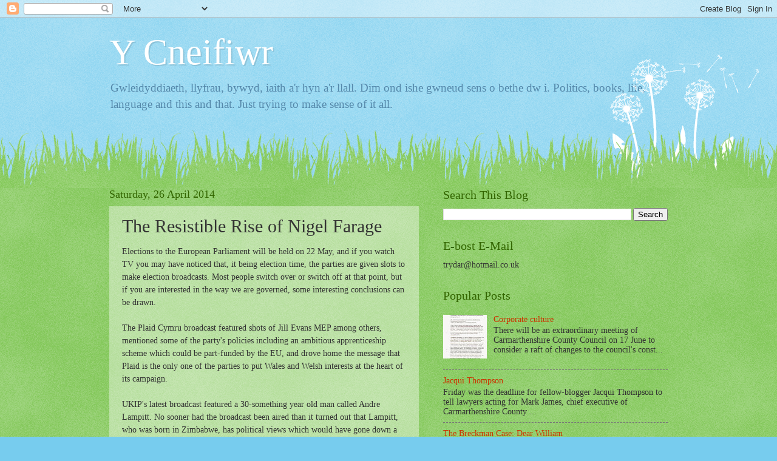

--- FILE ---
content_type: text/html; charset=UTF-8
request_url: https://cneifiwr-emlyn.blogspot.com/2014/04/the-resistible-rise-of-nigel-farage.html?showComment=1398551095375
body_size: 26101
content:
<!DOCTYPE html>
<html class='v2' dir='ltr' lang='en-GB'>
<head>
<link href='https://www.blogger.com/static/v1/widgets/335934321-css_bundle_v2.css' rel='stylesheet' type='text/css'/>
<meta content='width=1100' name='viewport'/>
<meta content='text/html; charset=UTF-8' http-equiv='Content-Type'/>
<meta content='blogger' name='generator'/>
<link href='https://cneifiwr-emlyn.blogspot.com/favicon.ico' rel='icon' type='image/x-icon'/>
<link href='http://cneifiwr-emlyn.blogspot.com/2014/04/the-resistible-rise-of-nigel-farage.html' rel='canonical'/>
<link rel="alternate" type="application/atom+xml" title="Y Cneifiwr - Atom" href="https://cneifiwr-emlyn.blogspot.com/feeds/posts/default" />
<link rel="alternate" type="application/rss+xml" title="Y Cneifiwr - RSS" href="https://cneifiwr-emlyn.blogspot.com/feeds/posts/default?alt=rss" />
<link rel="service.post" type="application/atom+xml" title="Y Cneifiwr - Atom" href="https://www.blogger.com/feeds/118857435900510280/posts/default" />

<link rel="alternate" type="application/atom+xml" title="Y Cneifiwr - Atom" href="https://cneifiwr-emlyn.blogspot.com/feeds/4408757101842178508/comments/default" />
<!--Can't find substitution for tag [blog.ieCssRetrofitLinks]-->
<meta content='http://cneifiwr-emlyn.blogspot.com/2014/04/the-resistible-rise-of-nigel-farage.html' property='og:url'/>
<meta content='The Resistible Rise of Nigel Farage' property='og:title'/>
<meta content='Elections to the European Parliament will be held on 22 May, and if you watch TV you may have noticed that, it being election time, the part...' property='og:description'/>
<title>Y Cneifiwr: The Resistible Rise of Nigel Farage</title>
<style id='page-skin-1' type='text/css'><!--
/*
-----------------------------------------------
Blogger Template Style
Name:     Watermark
Designer: Blogger
URL:      www.blogger.com
----------------------------------------------- */
/* Use this with templates/1ktemplate-*.html */
/* Content
----------------------------------------------- */
body {
font: normal normal 15px Georgia, Utopia, 'Palatino Linotype', Palatino, serif;
color: #333333;
background: #77ccee url(//www.blogblog.com/1kt/watermark/body_background_flower.png) repeat scroll top left;
}
html body .content-outer {
min-width: 0;
max-width: 100%;
width: 100%;
}
.content-outer {
font-size: 92%;
}
a:link {
text-decoration:none;
color: #cc3300;
}
a:visited {
text-decoration:none;
color: #993322;
}
a:hover {
text-decoration:underline;
color: #ff3300;
}
.body-fauxcolumns .cap-top {
margin-top: 30px;
background: transparent none no-repeat scroll top left;
height: 0;
}
.content-inner {
padding: 0;
}
/* Header
----------------------------------------------- */
.header-inner .Header .titlewrapper,
.header-inner .Header .descriptionwrapper {
padding-left: 20px;
padding-right: 20px;
}
.Header h1 {
font: normal normal 60px Georgia, Utopia, 'Palatino Linotype', Palatino, serif;
color: #ffffff;
text-shadow: 2px 2px rgba(0, 0, 0, .1);
}
.Header h1 a {
color: #ffffff;
}
.Header .description {
font-size: 140%;
color: #5588aa;
}
/* Tabs
----------------------------------------------- */
.tabs-inner .section {
margin: 0 20px;
}
.tabs-inner .PageList, .tabs-inner .LinkList, .tabs-inner .Labels {
margin-left: -11px;
margin-right: -11px;
background-color: transparent;
border-top: 0 solid #ffffff;
border-bottom: 0 solid #ffffff;
-moz-box-shadow: 0 0 0 rgba(0, 0, 0, .3);
-webkit-box-shadow: 0 0 0 rgba(0, 0, 0, .3);
-goog-ms-box-shadow: 0 0 0 rgba(0, 0, 0, .3);
box-shadow: 0 0 0 rgba(0, 0, 0, .3);
}
.tabs-inner .PageList .widget-content,
.tabs-inner .LinkList .widget-content,
.tabs-inner .Labels .widget-content {
margin: -3px -11px;
background: transparent none  no-repeat scroll right;
}
.tabs-inner .widget ul {
padding: 2px 25px;
max-height: 34px;
background: transparent none no-repeat scroll left;
}
.tabs-inner .widget li {
border: none;
}
.tabs-inner .widget li a {
display: inline-block;
padding: .25em 1em;
font: normal normal 20px Georgia, Utopia, 'Palatino Linotype', Palatino, serif;
color: #cc3300;
border-right: 1px solid #77ccee;
}
.tabs-inner .widget li:first-child a {
border-left: 1px solid #77ccee;
}
.tabs-inner .widget li.selected a, .tabs-inner .widget li a:hover {
color: #000000;
}
/* Headings
----------------------------------------------- */
h2 {
font: normal normal 20px Georgia, Utopia, 'Palatino Linotype', Palatino, serif;
color: #336600;
margin: 0 0 .5em;
}
h2.date-header {
font: normal normal 18px Georgia, Utopia, 'Palatino Linotype', Palatino, serif;
color: #336600;
}
/* Main
----------------------------------------------- */
.main-inner .column-center-inner,
.main-inner .column-left-inner,
.main-inner .column-right-inner {
padding: 0 5px;
}
.main-outer {
margin-top: 100px;
background: #66bb33 url(//www.blogblog.com/1kt/watermark/body_background_flower.png) repeat scroll top center;
}
.main-inner {
padding-top: 0;
}
.main-cap-top {
position: relative;
}
.main-cap-top .cap-right {
position: absolute;
height: 100px;
width: 100%;
bottom: 0;
background: transparent url(//www.blogblog.com/1kt/watermark/main_cap_flower.png) repeat-x scroll bottom center;
}
.main-cap-top .cap-left {
position: absolute;
height: 245px;
width: 280px;
right: 0;
bottom: 0;
background: transparent url(//www.blogblog.com/1kt/watermark/main_overlay_flower.png) no-repeat scroll bottom left;
}
/* Posts
----------------------------------------------- */
.post-outer {
padding: 15px 20px;
margin: 0 0 25px;
background: transparent url(https://resources.blogblog.com/blogblog/data/1kt/watermark/post_background_birds.png) repeat scroll top left;
_background-image: none;
border: dotted 1px transparent;
-moz-box-shadow: 0 0 0 rgba(0, 0, 0, .1);
-webkit-box-shadow: 0 0 0 rgba(0, 0, 0, .1);
-goog-ms-box-shadow: 0 0 0 rgba(0, 0, 0, .1);
box-shadow: 0 0 0 rgba(0, 0, 0, .1);
}
h3.post-title {
font: normal normal 30px Georgia, Utopia, 'Palatino Linotype', Palatino, serif;
margin: 0;
}
.comments h4 {
font: normal normal 30px Georgia, Utopia, 'Palatino Linotype', Palatino, serif;
margin: 1em 0 0;
}
.post-body {
font-size: 105%;
line-height: 1.5;
position: relative;
}
.post-header {
margin: 0 0 1em;
color: #997755;
}
.post-footer {
margin: 10px 0 0;
padding: 10px 0 0;
color: #997755;
border-top: dashed 1px #777777;
}
#blog-pager {
font-size: 140%
}
#comments .comment-author {
padding-top: 1.5em;
border-top: dashed 1px #777777;
background-position: 0 1.5em;
}
#comments .comment-author:first-child {
padding-top: 0;
border-top: none;
}
.avatar-image-container {
margin: .2em 0 0;
}
/* Comments
----------------------------------------------- */
.comments .comments-content .icon.blog-author {
background-repeat: no-repeat;
background-image: url([data-uri]);
}
.comments .comments-content .loadmore a {
border-top: 1px solid #777777;
border-bottom: 1px solid #777777;
}
.comments .continue {
border-top: 2px solid #777777;
}
/* Widgets
----------------------------------------------- */
.widget ul, .widget #ArchiveList ul.flat {
padding: 0;
list-style: none;
}
.widget ul li, .widget #ArchiveList ul.flat li {
padding: .35em 0;
text-indent: 0;
border-top: dashed 1px #777777;
}
.widget ul li:first-child, .widget #ArchiveList ul.flat li:first-child {
border-top: none;
}
.widget .post-body ul {
list-style: disc;
}
.widget .post-body ul li {
border: none;
}
.widget .zippy {
color: #777777;
}
.post-body img, .post-body .tr-caption-container, .Profile img, .Image img,
.BlogList .item-thumbnail img {
padding: 5px;
background: #fff;
-moz-box-shadow: 1px 1px 5px rgba(0, 0, 0, .5);
-webkit-box-shadow: 1px 1px 5px rgba(0, 0, 0, .5);
-goog-ms-box-shadow: 1px 1px 5px rgba(0, 0, 0, .5);
box-shadow: 1px 1px 5px rgba(0, 0, 0, .5);
}
.post-body img, .post-body .tr-caption-container {
padding: 8px;
}
.post-body .tr-caption-container {
color: #333333;
}
.post-body .tr-caption-container img {
padding: 0;
background: transparent;
border: none;
-moz-box-shadow: 0 0 0 rgba(0, 0, 0, .1);
-webkit-box-shadow: 0 0 0 rgba(0, 0, 0, .1);
-goog-ms-box-shadow: 0 0 0 rgba(0, 0, 0, .1);
box-shadow: 0 0 0 rgba(0, 0, 0, .1);
}
/* Footer
----------------------------------------------- */
.footer-outer {
color:#ffffff;
background: #331100 url(https://resources.blogblog.com/blogblog/data/1kt/watermark/body_background_navigator.png) repeat scroll top left;
}
.footer-outer a {
color: #ffdd99;
}
.footer-outer a:visited {
color: #eecc77;
}
.footer-outer a:hover {
color: #ffffcc;
}
.footer-outer .widget h2 {
color: #ffffff;
}
/* Mobile
----------------------------------------------- */
body.mobile  {
background-size: 100% auto;
}
.mobile .body-fauxcolumn-outer {
background: transparent none repeat scroll top left;
}
html .mobile .mobile-date-outer {
border-bottom: none;
background: transparent url(https://resources.blogblog.com/blogblog/data/1kt/watermark/post_background_birds.png) repeat scroll top left;
_background-image: none;
margin-bottom: 10px;
}
.mobile .main-inner .date-outer {
padding: 0;
}
.mobile .main-inner .date-header {
margin: 10px;
}
.mobile .main-cap-top {
z-index: -1;
}
.mobile .content-outer {
font-size: 100%;
}
.mobile .post-outer {
padding: 10px;
}
.mobile .main-cap-top .cap-left {
background: transparent none no-repeat scroll bottom left;
}
.mobile .body-fauxcolumns .cap-top {
margin: 0;
}
.mobile-link-button {
background: transparent url(https://resources.blogblog.com/blogblog/data/1kt/watermark/post_background_birds.png) repeat scroll top left;
}
.mobile-link-button a:link, .mobile-link-button a:visited {
color: #cc3300;
}
.mobile-index-date .date-header {
color: #336600;
}
.mobile-index-contents {
color: #333333;
}
.mobile .tabs-inner .section {
margin: 0;
}
.mobile .tabs-inner .PageList {
margin-left: 0;
margin-right: 0;
}
.mobile .tabs-inner .PageList .widget-content {
margin: 0;
color: #000000;
background: transparent url(https://resources.blogblog.com/blogblog/data/1kt/watermark/post_background_birds.png) repeat scroll top left;
}
.mobile .tabs-inner .PageList .widget-content .pagelist-arrow {
border-left: 1px solid #77ccee;
}

--></style>
<style id='template-skin-1' type='text/css'><!--
body {
min-width: 960px;
}
.content-outer, .content-fauxcolumn-outer, .region-inner {
min-width: 960px;
max-width: 960px;
_width: 960px;
}
.main-inner .columns {
padding-left: 0;
padding-right: 410px;
}
.main-inner .fauxcolumn-center-outer {
left: 0;
right: 410px;
/* IE6 does not respect left and right together */
_width: expression(this.parentNode.offsetWidth -
parseInt("0") -
parseInt("410px") + 'px');
}
.main-inner .fauxcolumn-left-outer {
width: 0;
}
.main-inner .fauxcolumn-right-outer {
width: 410px;
}
.main-inner .column-left-outer {
width: 0;
right: 100%;
margin-left: -0;
}
.main-inner .column-right-outer {
width: 410px;
margin-right: -410px;
}
#layout {
min-width: 0;
}
#layout .content-outer {
min-width: 0;
width: 800px;
}
#layout .region-inner {
min-width: 0;
width: auto;
}
body#layout div.add_widget {
padding: 8px;
}
body#layout div.add_widget a {
margin-left: 32px;
}
--></style>
<link href='https://www.blogger.com/dyn-css/authorization.css?targetBlogID=118857435900510280&amp;zx=6691e9ba-7dc9-4ea3-8fae-c95a5aad53f7' media='none' onload='if(media!=&#39;all&#39;)media=&#39;all&#39;' rel='stylesheet'/><noscript><link href='https://www.blogger.com/dyn-css/authorization.css?targetBlogID=118857435900510280&amp;zx=6691e9ba-7dc9-4ea3-8fae-c95a5aad53f7' rel='stylesheet'/></noscript>
<meta name='google-adsense-platform-account' content='ca-host-pub-1556223355139109'/>
<meta name='google-adsense-platform-domain' content='blogspot.com'/>

</head>
<body class='loading variant-flower'>
<div class='navbar section' id='navbar' name='Navbar'><div class='widget Navbar' data-version='1' id='Navbar1'><script type="text/javascript">
    function setAttributeOnload(object, attribute, val) {
      if(window.addEventListener) {
        window.addEventListener('load',
          function(){ object[attribute] = val; }, false);
      } else {
        window.attachEvent('onload', function(){ object[attribute] = val; });
      }
    }
  </script>
<div id="navbar-iframe-container"></div>
<script type="text/javascript" src="https://apis.google.com/js/platform.js"></script>
<script type="text/javascript">
      gapi.load("gapi.iframes:gapi.iframes.style.bubble", function() {
        if (gapi.iframes && gapi.iframes.getContext) {
          gapi.iframes.getContext().openChild({
              url: 'https://www.blogger.com/navbar/118857435900510280?po\x3d4408757101842178508\x26origin\x3dhttps://cneifiwr-emlyn.blogspot.com',
              where: document.getElementById("navbar-iframe-container"),
              id: "navbar-iframe"
          });
        }
      });
    </script><script type="text/javascript">
(function() {
var script = document.createElement('script');
script.type = 'text/javascript';
script.src = '//pagead2.googlesyndication.com/pagead/js/google_top_exp.js';
var head = document.getElementsByTagName('head')[0];
if (head) {
head.appendChild(script);
}})();
</script>
</div></div>
<div class='body-fauxcolumns'>
<div class='fauxcolumn-outer body-fauxcolumn-outer'>
<div class='cap-top'>
<div class='cap-left'></div>
<div class='cap-right'></div>
</div>
<div class='fauxborder-left'>
<div class='fauxborder-right'></div>
<div class='fauxcolumn-inner'>
</div>
</div>
<div class='cap-bottom'>
<div class='cap-left'></div>
<div class='cap-right'></div>
</div>
</div>
</div>
<div class='content'>
<div class='content-fauxcolumns'>
<div class='fauxcolumn-outer content-fauxcolumn-outer'>
<div class='cap-top'>
<div class='cap-left'></div>
<div class='cap-right'></div>
</div>
<div class='fauxborder-left'>
<div class='fauxborder-right'></div>
<div class='fauxcolumn-inner'>
</div>
</div>
<div class='cap-bottom'>
<div class='cap-left'></div>
<div class='cap-right'></div>
</div>
</div>
</div>
<div class='content-outer'>
<div class='content-cap-top cap-top'>
<div class='cap-left'></div>
<div class='cap-right'></div>
</div>
<div class='fauxborder-left content-fauxborder-left'>
<div class='fauxborder-right content-fauxborder-right'></div>
<div class='content-inner'>
<header>
<div class='header-outer'>
<div class='header-cap-top cap-top'>
<div class='cap-left'></div>
<div class='cap-right'></div>
</div>
<div class='fauxborder-left header-fauxborder-left'>
<div class='fauxborder-right header-fauxborder-right'></div>
<div class='region-inner header-inner'>
<div class='header section' id='header' name='Header'><div class='widget Header' data-version='1' id='Header1'>
<div id='header-inner'>
<div class='titlewrapper'>
<h1 class='title'>
<a href='https://cneifiwr-emlyn.blogspot.com/'>
Y Cneifiwr
</a>
</h1>
</div>
<div class='descriptionwrapper'>
<p class='description'><span>Gwleidyddiaeth, llyfrau, bywyd, iaith a'r hyn a'r llall. Dim ond ishe gwneud sens o bethe dw i.
Politics, books, life, language and this and that. Just trying to make sense of it all.</span></p>
</div>
</div>
</div></div>
</div>
</div>
<div class='header-cap-bottom cap-bottom'>
<div class='cap-left'></div>
<div class='cap-right'></div>
</div>
</div>
</header>
<div class='tabs-outer'>
<div class='tabs-cap-top cap-top'>
<div class='cap-left'></div>
<div class='cap-right'></div>
</div>
<div class='fauxborder-left tabs-fauxborder-left'>
<div class='fauxborder-right tabs-fauxborder-right'></div>
<div class='region-inner tabs-inner'>
<div class='tabs no-items section' id='crosscol' name='Cross-column'></div>
<div class='tabs no-items section' id='crosscol-overflow' name='Cross-Column 2'></div>
</div>
</div>
<div class='tabs-cap-bottom cap-bottom'>
<div class='cap-left'></div>
<div class='cap-right'></div>
</div>
</div>
<div class='main-outer'>
<div class='main-cap-top cap-top'>
<div class='cap-left'></div>
<div class='cap-right'></div>
</div>
<div class='fauxborder-left main-fauxborder-left'>
<div class='fauxborder-right main-fauxborder-right'></div>
<div class='region-inner main-inner'>
<div class='columns fauxcolumns'>
<div class='fauxcolumn-outer fauxcolumn-center-outer'>
<div class='cap-top'>
<div class='cap-left'></div>
<div class='cap-right'></div>
</div>
<div class='fauxborder-left'>
<div class='fauxborder-right'></div>
<div class='fauxcolumn-inner'>
</div>
</div>
<div class='cap-bottom'>
<div class='cap-left'></div>
<div class='cap-right'></div>
</div>
</div>
<div class='fauxcolumn-outer fauxcolumn-left-outer'>
<div class='cap-top'>
<div class='cap-left'></div>
<div class='cap-right'></div>
</div>
<div class='fauxborder-left'>
<div class='fauxborder-right'></div>
<div class='fauxcolumn-inner'>
</div>
</div>
<div class='cap-bottom'>
<div class='cap-left'></div>
<div class='cap-right'></div>
</div>
</div>
<div class='fauxcolumn-outer fauxcolumn-right-outer'>
<div class='cap-top'>
<div class='cap-left'></div>
<div class='cap-right'></div>
</div>
<div class='fauxborder-left'>
<div class='fauxborder-right'></div>
<div class='fauxcolumn-inner'>
</div>
</div>
<div class='cap-bottom'>
<div class='cap-left'></div>
<div class='cap-right'></div>
</div>
</div>
<!-- corrects IE6 width calculation -->
<div class='columns-inner'>
<div class='column-center-outer'>
<div class='column-center-inner'>
<div class='main section' id='main' name='Main'><div class='widget Blog' data-version='1' id='Blog1'>
<div class='blog-posts hfeed'>

          <div class="date-outer">
        
<h2 class='date-header'><span>Saturday, 26 April 2014</span></h2>

          <div class="date-posts">
        
<div class='post-outer'>
<div class='post hentry uncustomized-post-template' itemprop='blogPost' itemscope='itemscope' itemtype='http://schema.org/BlogPosting'>
<meta content='118857435900510280' itemprop='blogId'/>
<meta content='4408757101842178508' itemprop='postId'/>
<a name='4408757101842178508'></a>
<h3 class='post-title entry-title' itemprop='name'>
The Resistible Rise of Nigel Farage
</h3>
<div class='post-header'>
<div class='post-header-line-1'></div>
</div>
<div class='post-body entry-content' id='post-body-4408757101842178508' itemprop='description articleBody'>
Elections to the European Parliament will be held on 22 May, and if you watch TV you may have noticed that, it being election time, the parties are given slots to make election broadcasts. Most people switch over or switch off at that point, but if you are interested in the way we are governed, some interesting conclusions can be drawn.<br />
<br />
The Plaid Cymru broadcast featured shots of Jill Evans MEP among others, mentioned some of the party's policies including an ambitious apprenticeship scheme which could be part-funded by the EU, and drove home the message that Plaid is the only one of the parties to put Wales and Welsh interests at the heart of its campaign. <br />
<br />
UKIP's latest broadcast featured a 30-something year old man called Andre Lampitt. No sooner had the broadcast been aired than it turned out that Lampitt, who was born in Zimbabwe, has political views which would have gone down a storm at party rallies in Nuremberg in the 1930s.<br />
<br />
Africa should be left to the Africans so that they can kill themselves off. Ed Milliband is, Lampitt believes, not British but Polish. Muslims are animals. And much more of the same, all posted by Mr Lampitt in semi-literate English on social media websites.<br />
<br />
An embarrassed Nigel Farage later suspended him from the party, but there are plenty more Lampitts in UKIP, and the party has been busy stoking the fires of xenophobia with a series of billboard posters with messages such as, <i><b>"26 million  people in Europe are looking for work. And whose jobs are they after?" </b></i>(a finger points out at you - yes, you).<br />
<br />
The latest UKIP <a href="http://www.bbc.co.uk/news/uk-politics-27154700">fiasco</a> is another billboard poster depicting what purports to be an out of work "British" builder.<i><b> "EU policy at work. British workers are hard hit by unlimited cheap labour"</b></i>. It turns out that the man in the picture is not a builder but an Irish actor.<br />
<br />
For the record, Ed Milliband's father was born in Belgium in 1924 to parents originally from Poland. He came to Britain in 1940. A few million people in Britain would fail the UKIP poster boy's citizenship test on that score. <br />
<br />
The Tories' broadcast, on the other hand, had an air of desperation about it as it tried to sell David Cameron's half-baked and doomed attempt to negotiate new terms of membership and a promise to hold a referendum.<br />
<br />
A mad dog and a rabit caught in the headlights, perhaps, but at least both parties talked about Europe, what with these being European elections.<br />
<br />
The Labour Party managed to pull off the trick of producing a broadcast which not once mentioned Europe, Brussels or UKIP. Instead it spent the first half talking about the cost of living, fuel prices and the cost of childcare before moving on to attack first the Tories and then the Liberal Democrats. Not one of the issues raised has anything to do with the EU.<br />
<br />
Attacking the LibDems really is like flogging the proverbial dead horse, and they really need not have bothered.<br />
<br />
UKIP, on the other hand, is the antithesis of everything Labour is supposed to stand for and the most dangerous development in British politics in living memory. And yet it is the elephant in Labour's room.<br />
<br />
UKIP is likely to pick up more votes from disaffected Tories than anywhere else, but the latest poster campaign is clearly pitched at white working class voters, a group Labour has neglected before in parts of London and the north-west of England with the result that extreme right wing groups like the BNP picked up council seats.<br />
<br />
The calculation that Labour's election strategists appear to be making is that their enemy's enemy should be allowed to get on with it. It's <i><a href="http://en.wikipedia.org/wiki/The_Resistible_Rise_of_Arturo_Ui">The Resistible Rise of Arturo Ui</a> </i>being played out for real.<br />
<br />
<br />
<br />
<br />
<div style='clear: both;'></div>
</div>
<div class='post-footer'>
<div class='post-footer-line post-footer-line-1'>
<span class='post-author vcard'>
Posted by
<span class='fn' itemprop='author' itemscope='itemscope' itemtype='http://schema.org/Person'>
<span itemprop='name'>Cneifiwr</span>
</span>
</span>
<span class='post-timestamp'>
at
<meta content='http://cneifiwr-emlyn.blogspot.com/2014/04/the-resistible-rise-of-nigel-farage.html' itemprop='url'/>
<a class='timestamp-link' href='https://cneifiwr-emlyn.blogspot.com/2014/04/the-resistible-rise-of-nigel-farage.html' rel='bookmark' title='permanent link'><abbr class='published' itemprop='datePublished' title='2014-04-26T09:16:00+01:00'>09:16</abbr></a>
</span>
<span class='post-comment-link'>
</span>
<span class='post-icons'>
<span class='item-control blog-admin pid-566607423'>
<a href='https://www.blogger.com/post-edit.g?blogID=118857435900510280&postID=4408757101842178508&from=pencil' title='Edit Post'>
<img alt='' class='icon-action' height='18' src='https://resources.blogblog.com/img/icon18_edit_allbkg.gif' width='18'/>
</a>
</span>
</span>
<div class='post-share-buttons goog-inline-block'>
<a class='goog-inline-block share-button sb-email' href='https://www.blogger.com/share-post.g?blogID=118857435900510280&postID=4408757101842178508&target=email' target='_blank' title='Email This'><span class='share-button-link-text'>Email This</span></a><a class='goog-inline-block share-button sb-blog' href='https://www.blogger.com/share-post.g?blogID=118857435900510280&postID=4408757101842178508&target=blog' onclick='window.open(this.href, "_blank", "height=270,width=475"); return false;' target='_blank' title='BlogThis!'><span class='share-button-link-text'>BlogThis!</span></a><a class='goog-inline-block share-button sb-twitter' href='https://www.blogger.com/share-post.g?blogID=118857435900510280&postID=4408757101842178508&target=twitter' target='_blank' title='Share to X'><span class='share-button-link-text'>Share to X</span></a><a class='goog-inline-block share-button sb-facebook' href='https://www.blogger.com/share-post.g?blogID=118857435900510280&postID=4408757101842178508&target=facebook' onclick='window.open(this.href, "_blank", "height=430,width=640"); return false;' target='_blank' title='Share to Facebook'><span class='share-button-link-text'>Share to Facebook</span></a><a class='goog-inline-block share-button sb-pinterest' href='https://www.blogger.com/share-post.g?blogID=118857435900510280&postID=4408757101842178508&target=pinterest' target='_blank' title='Share to Pinterest'><span class='share-button-link-text'>Share to Pinterest</span></a>
</div>
</div>
<div class='post-footer-line post-footer-line-2'>
<span class='post-labels'>
</span>
</div>
<div class='post-footer-line post-footer-line-3'>
<span class='post-location'>
</span>
</div>
</div>
</div>
<div class='comments' id='comments'>
<a name='comments'></a>
<h4>34 comments:</h4>
<div id='Blog1_comments-block-wrapper'>
<dl class='avatar-comment-indent' id='comments-block'>
<dt class='comment-author ' id='c8515328802733763550'>
<a name='c8515328802733763550'></a>
<div class="avatar-image-container avatar-stock"><span dir="ltr"><img src="//resources.blogblog.com/img/blank.gif" width="35" height="35" alt="" title="Anonymous">

</span></div>
Anonymous
said...
</dt>
<dd class='comment-body' id='Blog1_cmt-8515328802733763550'>
<p>
UKIP are the proverbial loose cannon of Welsh and British politics. It&#39;s amystery to many why they have such support here but it&#39;s undoubtedly the case that they are going to take a seat at the expense of Plaid in the EU elections. This is the latest Poll on Roger scully&#39;s site:<br /><br />&quot;Finally, what about the European Parliament election in May? This was the level of support for the parties (with changes from the February Welsh Political Barometer again in brackets):<br /><br /> <br /><br />Labour: 39% (no change)<br /><br />Conservative: 18% (+1)<br /><br />LibDems: 7% (no change)<br /><br />Plaid Cymru: 11% (-1)<br /><br />UKIP: 20% (+2)<br /><br />Others: 6% (-1)<br /><br /> <br /><br />If these levels of support were repeated in next month&#8217;s election, Wales would elect two Labour MEPs, one UKIP representative and one Conservative, with Plaid Cymru&#8217;s Jill Evans losing her seat.&quot;<br /><br />The support seems to come from Tory and Plaid voters rather than Labour and Libdems. I imagine it&#39;s the strong xenophobic strain of thought amongst the supporters of those two parties that attracts them to UKIP.
</p>
</dd>
<dd class='comment-footer'>
<span class='comment-timestamp'>
<a href='https://cneifiwr-emlyn.blogspot.com/2014/04/the-resistible-rise-of-nigel-farage.html?showComment=1398501599198#c8515328802733763550' title='comment permalink'>
26 April 2014 at 09:39
</a>
<span class='item-control blog-admin pid-1422972409'>
<a class='comment-delete' href='https://www.blogger.com/comment/delete/118857435900510280/8515328802733763550' title='Delete Comment'>
<img src='https://resources.blogblog.com/img/icon_delete13.gif'/>
</a>
</span>
</span>
</dd>
<dt class='comment-author ' id='c271935415168731603'>
<a name='c271935415168731603'></a>
<div class="avatar-image-container avatar-stock"><span dir="ltr"><img src="//resources.blogblog.com/img/blank.gif" width="35" height="35" alt="" title="Anonymous">

</span></div>
Anonymous
said...
</dt>
<dd class='comment-body' id='Blog1_cmt-271935415168731603'>
<p>
the sad thing is despite all the negative coverage, plaid will still lose their european seat. One election broadcast is not going to change anything. I look at scotland with envy with five scottish edition newspapers. We in Wales have none
</p>
</dd>
<dd class='comment-footer'>
<span class='comment-timestamp'>
<a href='https://cneifiwr-emlyn.blogspot.com/2014/04/the-resistible-rise-of-nigel-farage.html?showComment=1398504747019#c271935415168731603' title='comment permalink'>
26 April 2014 at 10:32
</a>
<span class='item-control blog-admin pid-1422972409'>
<a class='comment-delete' href='https://www.blogger.com/comment/delete/118857435900510280/271935415168731603' title='Delete Comment'>
<img src='https://resources.blogblog.com/img/icon_delete13.gif'/>
</a>
</span>
</span>
</dd>
<dt class='comment-author blog-author' id='c9021596348535898385'>
<a name='c9021596348535898385'></a>
<div class="avatar-image-container avatar-stock"><span dir="ltr"><a href="https://www.blogger.com/profile/08767078276794410524" target="" rel="nofollow" onclick="" class="avatar-hovercard" id="av-9021596348535898385-08767078276794410524"><img src="//www.blogger.com/img/blogger_logo_round_35.png" width="35" height="35" alt="" title="Cneifiwr">

</a></span></div>
<a href='https://www.blogger.com/profile/08767078276794410524' rel='nofollow'>Cneifiwr</a>
said...
</dt>
<dd class='comment-body' id='Blog1_cmt-9021596348535898385'>
<p>
I wouldn&#39;t write Jill Evans off just yet Anon@9.39, and I certainly would not describe Plaid supporters as xenophobic. Plaid&#39;s secret weapon is that its supporters can generally be relied upon to turn out and vote, and I haven&#39;t met a single Plaid supporter yet who has anything but contempt for Mr Farage. He is the polar opposite of what Plaid is about.<br /><br />BlogMenai in its latest post points out that the Tories in Wales have suffered a series of catastrophic results in recent by-elections, so why the opinion polls appear to be showing Cameron&#39;s troops on course for a good result is a mystery.
</p>
</dd>
<dd class='comment-footer'>
<span class='comment-timestamp'>
<a href='https://cneifiwr-emlyn.blogspot.com/2014/04/the-resistible-rise-of-nigel-farage.html?showComment=1398507228296#c9021596348535898385' title='comment permalink'>
26 April 2014 at 11:13
</a>
<span class='item-control blog-admin pid-566607423'>
<a class='comment-delete' href='https://www.blogger.com/comment/delete/118857435900510280/9021596348535898385' title='Delete Comment'>
<img src='https://resources.blogblog.com/img/icon_delete13.gif'/>
</a>
</span>
</span>
</dd>
<dt class='comment-author ' id='c6933492847410684990'>
<a name='c6933492847410684990'></a>
<div class="avatar-image-container avatar-stock"><span dir="ltr"><img src="//resources.blogblog.com/img/blank.gif" width="35" height="35" alt="" title="Anonymous">

</span></div>
Anonymous
said...
</dt>
<dd class='comment-body' id='Blog1_cmt-6933492847410684990'>
<p>
There was a discussion on the Today Programme this morning about how criticism of  UKIP is failing to dent its support. Most commentators and the metropolitan elite seem to regard the UKIP campaign as inherently racist but the majority of the public do not.<br /><br />Like it or not the UKIP message is resonating with the public and I am certain that they will do well at the Euros with more normal voting patterns coming for next years general election.
</p>
</dd>
<dd class='comment-footer'>
<span class='comment-timestamp'>
<a href='https://cneifiwr-emlyn.blogspot.com/2014/04/the-resistible-rise-of-nigel-farage.html?showComment=1398510686174#c6933492847410684990' title='comment permalink'>
26 April 2014 at 12:11
</a>
<span class='item-control blog-admin pid-1422972409'>
<a class='comment-delete' href='https://www.blogger.com/comment/delete/118857435900510280/6933492847410684990' title='Delete Comment'>
<img src='https://resources.blogblog.com/img/icon_delete13.gif'/>
</a>
</span>
</span>
</dd>
<dt class='comment-author ' id='c3577393373592236872'>
<a name='c3577393373592236872'></a>
<div class="avatar-image-container avatar-stock"><span dir="ltr"><img src="//resources.blogblog.com/img/blank.gif" width="35" height="35" alt="" title="Anonymous">

</span></div>
Anonymous
said...
</dt>
<dd class='comment-body' id='Blog1_cmt-3577393373592236872'>
<p>
Yes I know Cneifiwr...it jsut shouldn&#39;t be on the cards that UKIP gets support from Plaid voters but I recollect seeing a comment from a habitual Plaid voter on one of your other blogs. He was saying that he would switch to UKIP. And then there&#39;s this poll:-<br /> http://blogs.cardiff.ac.uk/electionsinwales/wp-content/uploads/sites/100/2014/02/Feb-2014.pdf<br /><br />Look at the cross tabulations on page 3. The party whose voters (constituency) are most likely to vote to leave EU.....no surprise Tories. Second Plaid...34%<br /><br />Voters who would switch to UKIP for EU elections....no surprise Tories 18%. Second most likely Plaid 17%.<br /><br />On immigration, just look at the Right wing Nationalist blogs if you think Nationalism in Wales isn&#39;t xenophobic. Every other line bemoans the presence of non-Welsh born people in Wales.
</p>
</dd>
<dd class='comment-footer'>
<span class='comment-timestamp'>
<a href='https://cneifiwr-emlyn.blogspot.com/2014/04/the-resistible-rise-of-nigel-farage.html?showComment=1398511203595#c3577393373592236872' title='comment permalink'>
26 April 2014 at 12:20
</a>
<span class='item-control blog-admin pid-1422972409'>
<a class='comment-delete' href='https://www.blogger.com/comment/delete/118857435900510280/3577393373592236872' title='Delete Comment'>
<img src='https://resources.blogblog.com/img/icon_delete13.gif'/>
</a>
</span>
</span>
</dd>
<dt class='comment-author ' id='c5979969849068386896'>
<a name='c5979969849068386896'></a>
<div class="avatar-image-container avatar-stock"><span dir="ltr"><img src="//resources.blogblog.com/img/blank.gif" width="35" height="35" alt="" title="Redhead">

</span></div>
Redhead
said...
</dt>
<dd class='comment-body' id='Blog1_cmt-5979969849068386896'>
<p>
People are not voting FOR Ukip, they are voting AGAINST the mainstream parties that they feel have let them down.  But voting for a mad drunkard who says &quot;jobs for the British except for my German wife&quot; and who has no policies except &quot; keep immigrants except my wife out&quot; is not the answer.  He is a total loonie and could do as much damage to this country as Hitler did to Germany - and that is not just knee-jerking, I really mean it.<br /><br />If you cannot bring yourself to vote for a mainstream party, stay at home - you will be doing your country a greater service than if you voted UKIP.
</p>
</dd>
<dd class='comment-footer'>
<span class='comment-timestamp'>
<a href='https://cneifiwr-emlyn.blogspot.com/2014/04/the-resistible-rise-of-nigel-farage.html?showComment=1398520897243#c5979969849068386896' title='comment permalink'>
26 April 2014 at 15:01
</a>
<span class='item-control blog-admin pid-1422972409'>
<a class='comment-delete' href='https://www.blogger.com/comment/delete/118857435900510280/5979969849068386896' title='Delete Comment'>
<img src='https://resources.blogblog.com/img/icon_delete13.gif'/>
</a>
</span>
</span>
</dd>
<dt class='comment-author ' id='c5046242794083317887'>
<a name='c5046242794083317887'></a>
<div class="avatar-image-container avatar-stock"><span dir="ltr"><img src="//resources.blogblog.com/img/blank.gif" width="35" height="35" alt="" title="Anonymous">

</span></div>
Anonymous
said...
</dt>
<dd class='comment-body' id='Blog1_cmt-5046242794083317887'>
<p>
History tells us that political campaigns that blame &quot;the foreigner&quot; for all the country&#39;s ills will gain immense popular support, especially in times of economic hardship.  It may be trite to say that Hitler gained his popular backing in this way, but simplistic slogans, backed by simplistic or even false arguments are going to be attractive to a lot of people, particularly those whose standards of living have fallen under this and the former Labour governments, and see no likelihood of improvement in the future.  This will no doubt include many Plaid voters at a time when Plaid seems to have lost its way.  <br />And personalities count.  Nige looks like the sort of bloke you can have a laugh with down the pub, and there&#39;s few of his rivals you could say that about.  
</p>
</dd>
<dd class='comment-footer'>
<span class='comment-timestamp'>
<a href='https://cneifiwr-emlyn.blogspot.com/2014/04/the-resistible-rise-of-nigel-farage.html?showComment=1398528774228#c5046242794083317887' title='comment permalink'>
26 April 2014 at 17:12
</a>
<span class='item-control blog-admin pid-1422972409'>
<a class='comment-delete' href='https://www.blogger.com/comment/delete/118857435900510280/5046242794083317887' title='Delete Comment'>
<img src='https://resources.blogblog.com/img/icon_delete13.gif'/>
</a>
</span>
</span>
</dd>
<dt class='comment-author ' id='c8361529656184100564'>
<a name='c8361529656184100564'></a>
<div class="avatar-image-container avatar-stock"><span dir="ltr"><img src="//resources.blogblog.com/img/blank.gif" width="35" height="35" alt="" title="Blodwen">

</span></div>
Blodwen
said...
</dt>
<dd class='comment-body' id='Blog1_cmt-8361529656184100564'>
<p>
Totally agree Redhead.  And if you don&#39;t want to stay at home then spoil your voting paper rather than risk letting in the madhouse that is UKIP.
</p>
</dd>
<dd class='comment-footer'>
<span class='comment-timestamp'>
<a href='https://cneifiwr-emlyn.blogspot.com/2014/04/the-resistible-rise-of-nigel-farage.html?showComment=1398530053764#c8361529656184100564' title='comment permalink'>
26 April 2014 at 17:34
</a>
<span class='item-control blog-admin pid-1422972409'>
<a class='comment-delete' href='https://www.blogger.com/comment/delete/118857435900510280/8361529656184100564' title='Delete Comment'>
<img src='https://resources.blogblog.com/img/icon_delete13.gif'/>
</a>
</span>
</span>
</dd>
<dt class='comment-author ' id='c5826710809541969545'>
<a name='c5826710809541969545'></a>
<div class="avatar-image-container avatar-stock"><span dir="ltr"><img src="//resources.blogblog.com/img/blank.gif" width="35" height="35" alt="" title="sad &amp;amp;amp; getting sadder">

</span></div>
sad &amp; getting sadder
said...
</dt>
<dd class='comment-body' id='Blog1_cmt-5826710809541969545'>
<p>
It good to see optimism, but for me Plaid Cymru are in for a tough 2 years starting with Jill Evans losing her seat next month, then add in the independence vote in Scotland with narrowing poll, and even if the Scots votes no the SNP will still be the next Scottish Government with a majority  in sharp contrast to Plaid&#8217;s freefall, <br /><br />Next up is the 2015 UK General Election which could see Plaid Cymru could lose an MP with Jonathan Edwards seat in under pressure and then you&#8217;ve go the Welsh Assembly elections which will see Plaid stand still but with UKIP&#8217;s rise will split the opposition vote in to 4 not 3 parties strengthening Labour&#8217;s hand and making them more untouchable and unaccountable. <br /><br />I have never felt more pessimistic about Wales&#8217;s prospects than I do now, we are almost a fully assimilated region of England with opinion polls showing the majority of welsh opinion in line with UKIP little Englander syndrome fast becoming the norm of racist, right wing, prejudiced and intolerant of everything including foreigners and benefit claimants despite hundreds of thousands of welsh home relying on them. <br />
</p>
</dd>
<dd class='comment-footer'>
<span class='comment-timestamp'>
<a href='https://cneifiwr-emlyn.blogspot.com/2014/04/the-resistible-rise-of-nigel-farage.html?showComment=1398534733475#c5826710809541969545' title='comment permalink'>
26 April 2014 at 18:52
</a>
<span class='item-control blog-admin pid-1422972409'>
<a class='comment-delete' href='https://www.blogger.com/comment/delete/118857435900510280/5826710809541969545' title='Delete Comment'>
<img src='https://resources.blogblog.com/img/icon_delete13.gif'/>
</a>
</span>
</span>
</dd>
<dt class='comment-author ' id='c5669617284526762202'>
<a name='c5669617284526762202'></a>
<div class="avatar-image-container avatar-stock"><span dir="ltr"><img src="//resources.blogblog.com/img/blank.gif" width="35" height="35" alt="" title="Redhead">

</span></div>
Redhead
said...
</dt>
<dd class='comment-body' id='Blog1_cmt-5669617284526762202'>
<p>
Er, make that utterly bonkers Little-Englander, an even more dangerous subspecies!
</p>
</dd>
<dd class='comment-footer'>
<span class='comment-timestamp'>
<a href='https://cneifiwr-emlyn.blogspot.com/2014/04/the-resistible-rise-of-nigel-farage.html?showComment=1398537318543#c5669617284526762202' title='comment permalink'>
26 April 2014 at 19:35
</a>
<span class='item-control blog-admin pid-1422972409'>
<a class='comment-delete' href='https://www.blogger.com/comment/delete/118857435900510280/5669617284526762202' title='Delete Comment'>
<img src='https://resources.blogblog.com/img/icon_delete13.gif'/>
</a>
</span>
</span>
</dd>
<dt class='comment-author ' id='c1263686446227565903'>
<a name='c1263686446227565903'></a>
<div class="avatar-image-container avatar-stock"><span dir="ltr"><img src="//resources.blogblog.com/img/blank.gif" width="35" height="35" alt="" title="Anonymous">

</span></div>
Anonymous
said...
</dt>
<dd class='comment-body' id='Blog1_cmt-1263686446227565903'>
<p>
Yep sad and getting sadder...that&#39;s about the size of it.<br /><br />Do you know what will be the collateral damage? Faith in devolution. I predict a drift towards resistance to further devolution with a strengthening of the abolitionist minority.
</p>
</dd>
<dd class='comment-footer'>
<span class='comment-timestamp'>
<a href='https://cneifiwr-emlyn.blogspot.com/2014/04/the-resistible-rise-of-nigel-farage.html?showComment=1398539430323#c1263686446227565903' title='comment permalink'>
26 April 2014 at 20:10
</a>
<span class='item-control blog-admin pid-1422972409'>
<a class='comment-delete' href='https://www.blogger.com/comment/delete/118857435900510280/1263686446227565903' title='Delete Comment'>
<img src='https://resources.blogblog.com/img/icon_delete13.gif'/>
</a>
</span>
</span>
</dd>
<dt class='comment-author ' id='c5662966261500678309'>
<a name='c5662966261500678309'></a>
<div class="avatar-image-container avatar-stock"><span dir="ltr"><img src="//resources.blogblog.com/img/blank.gif" width="35" height="35" alt="" title="Anonymous">

</span></div>
Anonymous
said...
</dt>
<dd class='comment-body' id='Blog1_cmt-5662966261500678309'>
<p>
UKIP&#39;s flowering will be brief but only in Wales will they have electoral success...they will be part of the next Assembly. Who knows the character of those new AMs but it&#39;s certain that they will puncture the pleasant concensus down the Bay of Indolence.<br /><br />We&#39;ve got no one to blame but ourselves...we have contentedly stood by while the entire Assembly (not just the Labour government) drifted along...dozing and up-dating their Facebook pages on their laptops whilst Wales slouches  towards abject failure.
</p>
</dd>
<dd class='comment-footer'>
<span class='comment-timestamp'>
<a href='https://cneifiwr-emlyn.blogspot.com/2014/04/the-resistible-rise-of-nigel-farage.html?showComment=1398540630375#c5662966261500678309' title='comment permalink'>
26 April 2014 at 20:30
</a>
<span class='item-control blog-admin pid-1422972409'>
<a class='comment-delete' href='https://www.blogger.com/comment/delete/118857435900510280/5662966261500678309' title='Delete Comment'>
<img src='https://resources.blogblog.com/img/icon_delete13.gif'/>
</a>
</span>
</span>
</dd>
<dt class='comment-author ' id='c5856238218265848386'>
<a name='c5856238218265848386'></a>
<div class="avatar-image-container avatar-stock"><span dir="ltr"><img src="//resources.blogblog.com/img/blank.gif" width="35" height="35" alt="" title="Anonymous">

</span></div>
Anonymous
said...
</dt>
<dd class='comment-body' id='Blog1_cmt-5856238218265848386'>
<p>
Objective 1 money billions where has it gone?I don&#39;t know.
</p>
</dd>
<dd class='comment-footer'>
<span class='comment-timestamp'>
<a href='https://cneifiwr-emlyn.blogspot.com/2014/04/the-resistible-rise-of-nigel-farage.html?showComment=1398548642132#c5856238218265848386' title='comment permalink'>
26 April 2014 at 22:44
</a>
<span class='item-control blog-admin pid-1422972409'>
<a class='comment-delete' href='https://www.blogger.com/comment/delete/118857435900510280/5856238218265848386' title='Delete Comment'>
<img src='https://resources.blogblog.com/img/icon_delete13.gif'/>
</a>
</span>
</span>
</dd>
<dt class='comment-author ' id='c5710669127612012239'>
<a name='c5710669127612012239'></a>
<div class="avatar-image-container avatar-stock"><span dir="ltr"><img src="//resources.blogblog.com/img/blank.gif" width="35" height="35" alt="" title="Anonymous">

</span></div>
Anonymous
said...
</dt>
<dd class='comment-body' id='Blog1_cmt-5710669127612012239'>
<p>
@ anon 22:44 - Into the LA&#39;s and Charities pockets for their pet projects which do nothing for the people or purpose intended.
</p>
</dd>
<dd class='comment-footer'>
<span class='comment-timestamp'>
<a href='https://cneifiwr-emlyn.blogspot.com/2014/04/the-resistible-rise-of-nigel-farage.html?showComment=1398551095375#c5710669127612012239' title='comment permalink'>
26 April 2014 at 23:24
</a>
<span class='item-control blog-admin pid-1422972409'>
<a class='comment-delete' href='https://www.blogger.com/comment/delete/118857435900510280/5710669127612012239' title='Delete Comment'>
<img src='https://resources.blogblog.com/img/icon_delete13.gif'/>
</a>
</span>
</span>
</dd>
<dt class='comment-author ' id='c7052601607981866414'>
<a name='c7052601607981866414'></a>
<div class="avatar-image-container avatar-stock"><span dir="ltr"><img src="//resources.blogblog.com/img/blank.gif" width="35" height="35" alt="" title="Gwilym">

</span></div>
Gwilym
said...
</dt>
<dd class='comment-body' id='Blog1_cmt-7052601607981866414'>
<p>
Cneifiwr wrote &quot;I haven&#39;t met a single Plaid supporter yet who has anything but contempt for Mr Farage. He is the polar opposite of what Plaid is about.&quot; I have. Indeed, while canvassing for the Labour Party in Aberconwy, I have met three traditional Plaid voters who are shifting to UKIP, one in Llandudno and two in Llanrwst. Incidentally, on the doorstep voters are telling me that they haven&#39;t seen anyone from the parties other than Labour. 
</p>
</dd>
<dd class='comment-footer'>
<span class='comment-timestamp'>
<a href='https://cneifiwr-emlyn.blogspot.com/2014/04/the-resistible-rise-of-nigel-farage.html?showComment=1398582095671#c7052601607981866414' title='comment permalink'>
27 April 2014 at 08:01
</a>
<span class='item-control blog-admin pid-1422972409'>
<a class='comment-delete' href='https://www.blogger.com/comment/delete/118857435900510280/7052601607981866414' title='Delete Comment'>
<img src='https://resources.blogblog.com/img/icon_delete13.gif'/>
</a>
</span>
</span>
</dd>
<dt class='comment-author blog-author' id='c6638297395745203319'>
<a name='c6638297395745203319'></a>
<div class="avatar-image-container avatar-stock"><span dir="ltr"><a href="https://www.blogger.com/profile/08767078276794410524" target="" rel="nofollow" onclick="" class="avatar-hovercard" id="av-6638297395745203319-08767078276794410524"><img src="//www.blogger.com/img/blogger_logo_round_35.png" width="35" height="35" alt="" title="Cneifiwr">

</a></span></div>
<a href='https://www.blogger.com/profile/08767078276794410524' rel='nofollow'>Cneifiwr</a>
said...
</dt>
<dd class='comment-body' id='Blog1_cmt-6638297395745203319'>
<p>
Gwilym, when can we expect to hear Labour take on UKIP and expose the party for what it is? And how about some positive campaigning about Europe in the European elections?
</p>
</dd>
<dd class='comment-footer'>
<span class='comment-timestamp'>
<a href='https://cneifiwr-emlyn.blogspot.com/2014/04/the-resistible-rise-of-nigel-farage.html?showComment=1398585823762#c6638297395745203319' title='comment permalink'>
27 April 2014 at 09:03
</a>
<span class='item-control blog-admin pid-566607423'>
<a class='comment-delete' href='https://www.blogger.com/comment/delete/118857435900510280/6638297395745203319' title='Delete Comment'>
<img src='https://resources.blogblog.com/img/icon_delete13.gif'/>
</a>
</span>
</span>
</dd>
<dt class='comment-author ' id='c1881271549385887771'>
<a name='c1881271549385887771'></a>
<div class="avatar-image-container avatar-stock"><span dir="ltr"><img src="//resources.blogblog.com/img/blank.gif" width="35" height="35" alt="" title="Anonymous">

</span></div>
Anonymous
said...
</dt>
<dd class='comment-body' id='Blog1_cmt-1881271549385887771'>
<p>
Yes  you are right anon 23 24.people having to use food<br />banks,if  your hungry who cares what shape a banana is.<br />Money wasted on stupid projects.
</p>
</dd>
<dd class='comment-footer'>
<span class='comment-timestamp'>
<a href='https://cneifiwr-emlyn.blogspot.com/2014/04/the-resistible-rise-of-nigel-farage.html?showComment=1398588721869#c1881271549385887771' title='comment permalink'>
27 April 2014 at 09:52
</a>
<span class='item-control blog-admin pid-1422972409'>
<a class='comment-delete' href='https://www.blogger.com/comment/delete/118857435900510280/1881271549385887771' title='Delete Comment'>
<img src='https://resources.blogblog.com/img/icon_delete13.gif'/>
</a>
</span>
</span>
</dd>
<dt class='comment-author blog-author' id='c1229446414630030796'>
<a name='c1229446414630030796'></a>
<div class="avatar-image-container avatar-stock"><span dir="ltr"><a href="https://www.blogger.com/profile/08767078276794410524" target="" rel="nofollow" onclick="" class="avatar-hovercard" id="av-1229446414630030796-08767078276794410524"><img src="//www.blogger.com/img/blogger_logo_round_35.png" width="35" height="35" alt="" title="Cneifiwr">

</a></span></div>
<a href='https://www.blogger.com/profile/08767078276794410524' rel='nofollow'>Cneifiwr</a>
said...
</dt>
<dd class='comment-body' id='Blog1_cmt-1229446414630030796'>
<p>
Anon @9.52 the &quot;shape of bananas&quot; story is a myth which was put about by anti-EU newspapers.<br /><br />The point which needs to be remembered about projects funded with EU money is that the EU hands over the money to the UK. The projects and the funds themselves are then in the hands of councils and other government bodies. If money has been wasted on daft projects (and some has), the blame lies with our own councils and other arms of government.<br /><br />Incompetence and stupidity don&#39;t stop at the White Cliffs of Dover or the Severn Bridge.
</p>
</dd>
<dd class='comment-footer'>
<span class='comment-timestamp'>
<a href='https://cneifiwr-emlyn.blogspot.com/2014/04/the-resistible-rise-of-nigel-farage.html?showComment=1398590137435#c1229446414630030796' title='comment permalink'>
27 April 2014 at 10:15
</a>
<span class='item-control blog-admin pid-566607423'>
<a class='comment-delete' href='https://www.blogger.com/comment/delete/118857435900510280/1229446414630030796' title='Delete Comment'>
<img src='https://resources.blogblog.com/img/icon_delete13.gif'/>
</a>
</span>
</span>
</dd>
<dt class='comment-author ' id='c6992732675941132255'>
<a name='c6992732675941132255'></a>
<div class="avatar-image-container avatar-stock"><span dir="ltr"><img src="//resources.blogblog.com/img/blank.gif" width="35" height="35" alt="" title="Redhead">

</span></div>
Redhead
said...
</dt>
<dd class='comment-body' id='Blog1_cmt-6992732675941132255'>
<p>
It will not only be in Wales that Ukip (I refuse to use all capitals, it makes them look too important) triumphs.  <br /><br />I have been to three local European Elections hustings in England.  At all of them a snarling mob of Ukip supporters (mostly over 50) have dominated the audience.  They refused to listen to anyone except their candidates and cheered them when they made the most inane comments.<br /><br />Worse, rhe candidates picked the 4 or 5 local issues of the day and simply listed them on their leaflets.  Nothing about what they would DO about these things (eg potholes) - just a list.  And safe in the knowledge that, as a minority party, they will never be in a position where they have to solve problems: all they have to do is list them.<br /><br />There was something really chilling about seeing this &quot;mob mentality&quot; from people who are usually the first to complain about &quot;yobs&quot; behaving like yobs themselves.<br /><br />I fear for us all if these people are given a voice.  All they want is power and the trappings of power with none of the responsibility.  That the current parties are to blame for this is shameful for them and an indictment of their misuse of power in the first place.  They got us into this mess.<br /><br />We are swinging to the far right and few realise this, or if they do, they don&#39;t care.  David Cameron and George Osborne will look like adorable puppies compared to this lot.  The 1980s with its greed and everyone for himself will return and God help anyone who falls between the cracks: in this new world they will only have themselves to blame if they are ill or disabled and not rich enough to buy their way out of trouble.
</p>
</dd>
<dd class='comment-footer'>
<span class='comment-timestamp'>
<a href='https://cneifiwr-emlyn.blogspot.com/2014/04/the-resistible-rise-of-nigel-farage.html?showComment=1398591019262#c6992732675941132255' title='comment permalink'>
27 April 2014 at 10:30
</a>
<span class='item-control blog-admin pid-1422972409'>
<a class='comment-delete' href='https://www.blogger.com/comment/delete/118857435900510280/6992732675941132255' title='Delete Comment'>
<img src='https://resources.blogblog.com/img/icon_delete13.gif'/>
</a>
</span>
</span>
</dd>
<dt class='comment-author ' id='c7641213153244245254'>
<a name='c7641213153244245254'></a>
<div class="avatar-image-container avatar-stock"><span dir="ltr"><img src="//resources.blogblog.com/img/blank.gif" width="35" height="35" alt="" title="Anonymous">

</span></div>
Anonymous
said...
</dt>
<dd class='comment-body' id='Blog1_cmt-7641213153244245254'>
<p>
Anon 22.44 &amp; 23.24<br /><br />A lot of the money has gone on &#39;jobs for the boys&#39; creating unnecessary managerial posts.
</p>
</dd>
<dd class='comment-footer'>
<span class='comment-timestamp'>
<a href='https://cneifiwr-emlyn.blogspot.com/2014/04/the-resistible-rise-of-nigel-farage.html?showComment=1398610062974#c7641213153244245254' title='comment permalink'>
27 April 2014 at 15:47
</a>
<span class='item-control blog-admin pid-1422972409'>
<a class='comment-delete' href='https://www.blogger.com/comment/delete/118857435900510280/7641213153244245254' title='Delete Comment'>
<img src='https://resources.blogblog.com/img/icon_delete13.gif'/>
</a>
</span>
</span>
</dd>
<dt class='comment-author ' id='c9188374631148921172'>
<a name='c9188374631148921172'></a>
<div class="avatar-image-container avatar-stock"><span dir="ltr"><img src="//resources.blogblog.com/img/blank.gif" width="35" height="35" alt="" title="Anonymous">

</span></div>
Anonymous
said...
</dt>
<dd class='comment-body' id='Blog1_cmt-9188374631148921172'>
<p>
O god I feel depressed now as I agree with a Lot of these comments and sadly see the drift of disenchanted people to the right as inevitable... being a Plaid supporter you cannot close your eyes to the fact that many Plaid voters will vote for UKIP - I know I&#39;ve had conversations with them. so don&#39;t kid yourself Cneifiwr
</p>
</dd>
<dd class='comment-footer'>
<span class='comment-timestamp'>
<a href='https://cneifiwr-emlyn.blogspot.com/2014/04/the-resistible-rise-of-nigel-farage.html?showComment=1398626009589#c9188374631148921172' title='comment permalink'>
27 April 2014 at 20:13
</a>
<span class='item-control blog-admin pid-1422972409'>
<a class='comment-delete' href='https://www.blogger.com/comment/delete/118857435900510280/9188374631148921172' title='Delete Comment'>
<img src='https://resources.blogblog.com/img/icon_delete13.gif'/>
</a>
</span>
</span>
</dd>
<dt class='comment-author ' id='c2190952053032589996'>
<a name='c2190952053032589996'></a>
<div class="avatar-image-container avatar-stock"><span dir="ltr"><img src="//resources.blogblog.com/img/blank.gif" width="35" height="35" alt="" title="Anonymous">

</span></div>
Anonymous
said...
</dt>
<dd class='comment-body' id='Blog1_cmt-2190952053032589996'>
<p>
Who hands the money to the EU in the first place,send it<br />straight down here and then make sure it is spent wisely.<br />Why have we got to fund the fat cats eg.the kinnock&#39;s<br />I don&#39;t know.I which the EU was all a myth.
</p>
</dd>
<dd class='comment-footer'>
<span class='comment-timestamp'>
<a href='https://cneifiwr-emlyn.blogspot.com/2014/04/the-resistible-rise-of-nigel-farage.html?showComment=1398630401543#c2190952053032589996' title='comment permalink'>
27 April 2014 at 21:26
</a>
<span class='item-control blog-admin pid-1422972409'>
<a class='comment-delete' href='https://www.blogger.com/comment/delete/118857435900510280/2190952053032589996' title='Delete Comment'>
<img src='https://resources.blogblog.com/img/icon_delete13.gif'/>
</a>
</span>
</span>
</dd>
<dt class='comment-author ' id='c791511391143372345'>
<a name='c791511391143372345'></a>
<div class="avatar-image-container avatar-stock"><span dir="ltr"><img src="//resources.blogblog.com/img/blank.gif" width="35" height="35" alt="" title="Redhead">

</span></div>
Redhead
said...
</dt>
<dd class='comment-body' id='Blog1_cmt-791511391143372345'>
<p>
If Ukip really was about slimming down the EU and sorting out fat cats AND it had sensible things to say about the economy, the health service, education, the care of the elderly, etc sure I might be tempted.<br /><br />But they haven&#39;t - all they want is fot THEM to be the fat cats.  So not only am I not tempted I am disgusted with them.
</p>
</dd>
<dd class='comment-footer'>
<span class='comment-timestamp'>
<a href='https://cneifiwr-emlyn.blogspot.com/2014/04/the-resistible-rise-of-nigel-farage.html?showComment=1398634530707#c791511391143372345' title='comment permalink'>
27 April 2014 at 22:35
</a>
<span class='item-control blog-admin pid-1422972409'>
<a class='comment-delete' href='https://www.blogger.com/comment/delete/118857435900510280/791511391143372345' title='Delete Comment'>
<img src='https://resources.blogblog.com/img/icon_delete13.gif'/>
</a>
</span>
</span>
</dd>
<dt class='comment-author ' id='c754405380394037540'>
<a name='c754405380394037540'></a>
<div class="avatar-image-container avatar-stock"><span dir="ltr"><img src="//resources.blogblog.com/img/blank.gif" width="35" height="35" alt="" title="Anonymous">

</span></div>
Anonymous
said...
</dt>
<dd class='comment-body' id='Blog1_cmt-754405380394037540'>
<p>
Well who is going to sort out the fat cats then?
</p>
</dd>
<dd class='comment-footer'>
<span class='comment-timestamp'>
<a href='https://cneifiwr-emlyn.blogspot.com/2014/04/the-resistible-rise-of-nigel-farage.html?showComment=1398636684859#c754405380394037540' title='comment permalink'>
27 April 2014 at 23:11
</a>
<span class='item-control blog-admin pid-1422972409'>
<a class='comment-delete' href='https://www.blogger.com/comment/delete/118857435900510280/754405380394037540' title='Delete Comment'>
<img src='https://resources.blogblog.com/img/icon_delete13.gif'/>
</a>
</span>
</span>
</dd>
<dt class='comment-author ' id='c1820727386209919542'>
<a name='c1820727386209919542'></a>
<div class="avatar-image-container avatar-stock"><span dir="ltr"><img src="//resources.blogblog.com/img/blank.gif" width="35" height="35" alt="" title="Anonymous">

</span></div>
Anonymous
said...
</dt>
<dd class='comment-body' id='Blog1_cmt-1820727386209919542'>
<p>
UKIP has nothing...except dissent but in Wales dissent is attractive since we are trapped in an eternal soporific concensus down in the Bay of Torpor.<br /><br />Plaid supporters are anti immigration....UKIP is anti immigration. Plaid supporters are more anti-EU than you would imagine....UKIP is anti EU. Why would anyone believe that some Plaid supporters won&#39;t switch to UKIP?
</p>
</dd>
<dd class='comment-footer'>
<span class='comment-timestamp'>
<a href='https://cneifiwr-emlyn.blogspot.com/2014/04/the-resistible-rise-of-nigel-farage.html?showComment=1398666596312#c1820727386209919542' title='comment permalink'>
28 April 2014 at 07:29
</a>
<span class='item-control blog-admin pid-1422972409'>
<a class='comment-delete' href='https://www.blogger.com/comment/delete/118857435900510280/1820727386209919542' title='Delete Comment'>
<img src='https://resources.blogblog.com/img/icon_delete13.gif'/>
</a>
</span>
</span>
</dd>
<dt class='comment-author blog-author' id='c4225251993648292049'>
<a name='c4225251993648292049'></a>
<div class="avatar-image-container avatar-stock"><span dir="ltr"><a href="https://www.blogger.com/profile/08767078276794410524" target="" rel="nofollow" onclick="" class="avatar-hovercard" id="av-4225251993648292049-08767078276794410524"><img src="//www.blogger.com/img/blogger_logo_round_35.png" width="35" height="35" alt="" title="Cneifiwr">

</a></span></div>
<a href='https://www.blogger.com/profile/08767078276794410524' rel='nofollow'>Cneifiwr</a>
said...
</dt>
<dd class='comment-body' id='Blog1_cmt-4225251993648292049'>
<p>
I&#39;m not sure who is behind all these comments suggesting that Plaid supporters are flocking to UKIP, but it&#39;s sadly pretty easy to hazard a guess.<br /><br />Unscientific it may be, but my own experience out canvassing was how well informed Plaid supporters are.<br /><br />Blog Menai in his latest post raises some interesting questions about how YouGov is collecting data for its polls. If you can&#39;t read Welsh, you can get the gist using Google Translate.
</p>
</dd>
<dd class='comment-footer'>
<span class='comment-timestamp'>
<a href='https://cneifiwr-emlyn.blogspot.com/2014/04/the-resistible-rise-of-nigel-farage.html?showComment=1398671854381#c4225251993648292049' title='comment permalink'>
28 April 2014 at 08:57
</a>
<span class='item-control blog-admin pid-566607423'>
<a class='comment-delete' href='https://www.blogger.com/comment/delete/118857435900510280/4225251993648292049' title='Delete Comment'>
<img src='https://resources.blogblog.com/img/icon_delete13.gif'/>
</a>
</span>
</span>
</dd>
<dt class='comment-author ' id='c4527309975679434371'>
<a name='c4527309975679434371'></a>
<div class="avatar-image-container avatar-stock"><span dir="ltr"><img src="//resources.blogblog.com/img/blank.gif" width="35" height="35" alt="" title="Redhead">

</span></div>
Redhead
said...
</dt>
<dd class='comment-body' id='Blog1_cmt-4527309975679434371'>
<p>
Fat cats:  let&#39;s get it straight.  In EVERY organization someone, somewhere and often many someones almost everywhere, attempts to become a fat cat.  This is human nature.  You will never be able to stop all fat cats and the EU is no better or worse than any other organisation for that.<br /><br />However, you CAN refuse to vote for someone who SAYS they are against fat cats - and that is one of only two policies they have (EU and immigration) - when it is patently obvious that they are wanting to become fat cats themselves and to take full advantage of the cream AND immigration only applies to people who are not your relatives.<br /><br />
</p>
</dd>
<dd class='comment-footer'>
<span class='comment-timestamp'>
<a href='https://cneifiwr-emlyn.blogspot.com/2014/04/the-resistible-rise-of-nigel-farage.html?showComment=1398676106660#c4527309975679434371' title='comment permalink'>
28 April 2014 at 10:08
</a>
<span class='item-control blog-admin pid-1422972409'>
<a class='comment-delete' href='https://www.blogger.com/comment/delete/118857435900510280/4527309975679434371' title='Delete Comment'>
<img src='https://resources.blogblog.com/img/icon_delete13.gif'/>
</a>
</span>
</span>
</dd>
<dt class='comment-author ' id='c2130578938324859543'>
<a name='c2130578938324859543'></a>
<div class="avatar-image-container avatar-stock"><span dir="ltr"><img src="//resources.blogblog.com/img/blank.gif" width="35" height="35" alt="" title="Anonymous">

</span></div>
Anonymous
said...
</dt>
<dd class='comment-body' id='Blog1_cmt-2130578938324859543'>
<p>
Are  U-KIPing I  am staying Plaid awake!
</p>
</dd>
<dd class='comment-footer'>
<span class='comment-timestamp'>
<a href='https://cneifiwr-emlyn.blogspot.com/2014/04/the-resistible-rise-of-nigel-farage.html?showComment=1398682426844#c2130578938324859543' title='comment permalink'>
28 April 2014 at 11:53
</a>
<span class='item-control blog-admin pid-1422972409'>
<a class='comment-delete' href='https://www.blogger.com/comment/delete/118857435900510280/2130578938324859543' title='Delete Comment'>
<img src='https://resources.blogblog.com/img/icon_delete13.gif'/>
</a>
</span>
</span>
</dd>
<dt class='comment-author ' id='c5752013344974512755'>
<a name='c5752013344974512755'></a>
<div class="avatar-image-container avatar-stock"><span dir="ltr"><img src="//resources.blogblog.com/img/blank.gif" width="35" height="35" alt="" title="Anonymous">

</span></div>
Anonymous
said...
</dt>
<dd class='comment-body' id='Blog1_cmt-5752013344974512755'>
<p>
Farage  has been a fat cat for years built his own <br />business then sold it,not screwed the taxpayer.I will be<br />voting as many other I know because they are anti<br />windfarms because I hate them.When it comes to <br />fat cats the EU will take some beating.Well I have <br />seen what the other parties have done while in power,<br />let&#39;s see what UKIP does shall we.<br /> Ymlaen y Blaid Annibyniaith yDU.
</p>
</dd>
<dd class='comment-footer'>
<span class='comment-timestamp'>
<a href='https://cneifiwr-emlyn.blogspot.com/2014/04/the-resistible-rise-of-nigel-farage.html?showComment=1398692191599#c5752013344974512755' title='comment permalink'>
28 April 2014 at 14:36
</a>
<span class='item-control blog-admin pid-1422972409'>
<a class='comment-delete' href='https://www.blogger.com/comment/delete/118857435900510280/5752013344974512755' title='Delete Comment'>
<img src='https://resources.blogblog.com/img/icon_delete13.gif'/>
</a>
</span>
</span>
</dd>
<dt class='comment-author ' id='c2978116461976325415'>
<a name='c2978116461976325415'></a>
<div class="avatar-image-container avatar-stock"><span dir="ltr"><img src="//resources.blogblog.com/img/blank.gif" width="35" height="35" alt="" title="Anonymous">

</span></div>
Anonymous
said...
</dt>
<dd class='comment-body' id='Blog1_cmt-2978116461976325415'>
<p>
Cneifiwr, if it&#39;s any consolation it doesn&#39;t make any difference where Plaid voters are going according to posters here. The question is, as you infer, is Yougov about right?<br /><br />If Labour is as strong as they suggest then everyone else is scrabbling for the fourth seat. Tories are steady and UKIP are on a roll because of all their (mostly bad) publicity.<br /><br />You have to consider that there were 45,000 votes given to other minor right wing parties last time (BNP, No to EU) most of those votes will come to UKIP this time whilst many Plaid votes will go to Labour.(Labour was unpopular in 2009 and Plaid got protest votes)<br /><br />Whichever way you look at it Plaid are in a grim situation....they always get their vote out but this year more publicity means more voters so a higher turnout than the 30.5% last time. 
</p>
</dd>
<dd class='comment-footer'>
<span class='comment-timestamp'>
<a href='https://cneifiwr-emlyn.blogspot.com/2014/04/the-resistible-rise-of-nigel-farage.html?showComment=1398703765055#c2978116461976325415' title='comment permalink'>
28 April 2014 at 17:49
</a>
<span class='item-control blog-admin pid-1422972409'>
<a class='comment-delete' href='https://www.blogger.com/comment/delete/118857435900510280/2978116461976325415' title='Delete Comment'>
<img src='https://resources.blogblog.com/img/icon_delete13.gif'/>
</a>
</span>
</span>
</dd>
<dt class='comment-author ' id='c5925095618936985605'>
<a name='c5925095618936985605'></a>
<div class="avatar-image-container avatar-stock"><span dir="ltr"><img src="//resources.blogblog.com/img/blank.gif" width="35" height="35" alt="" title="Anonymous">

</span></div>
Anonymous
said...
</dt>
<dd class='comment-body' id='Blog1_cmt-5925095618936985605'>
<p>
Sorry; slight error there, I included &quot;No to EU&quot; with the BNP. The communist party won&#39;t be very pleased with that juxtaposition!
</p>
</dd>
<dd class='comment-footer'>
<span class='comment-timestamp'>
<a href='https://cneifiwr-emlyn.blogspot.com/2014/04/the-resistible-rise-of-nigel-farage.html?showComment=1398704505858#c5925095618936985605' title='comment permalink'>
28 April 2014 at 18:01
</a>
<span class='item-control blog-admin pid-1422972409'>
<a class='comment-delete' href='https://www.blogger.com/comment/delete/118857435900510280/5925095618936985605' title='Delete Comment'>
<img src='https://resources.blogblog.com/img/icon_delete13.gif'/>
</a>
</span>
</span>
</dd>
<dt class='comment-author ' id='c2015040500732824955'>
<a name='c2015040500732824955'></a>
<div class="avatar-image-container avatar-stock"><span dir="ltr"><img src="//resources.blogblog.com/img/blank.gif" width="35" height="35" alt="" title="Redhead">

</span></div>
Redhead
said...
</dt>
<dd class='comment-body' id='Blog1_cmt-2015040500732824955'>
<p>
If your only reason to vote is that you hate windfarms there probably isn&#39;t a party for you: those which say that they will ban them will change their tune when Putin flicks the off switch ...
</p>
</dd>
<dd class='comment-footer'>
<span class='comment-timestamp'>
<a href='https://cneifiwr-emlyn.blogspot.com/2014/04/the-resistible-rise-of-nigel-farage.html?showComment=1398713542471#c2015040500732824955' title='comment permalink'>
28 April 2014 at 20:32
</a>
<span class='item-control blog-admin pid-1422972409'>
<a class='comment-delete' href='https://www.blogger.com/comment/delete/118857435900510280/2015040500732824955' title='Delete Comment'>
<img src='https://resources.blogblog.com/img/icon_delete13.gif'/>
</a>
</span>
</span>
</dd>
<dt class='comment-author ' id='c3629213825278530322'>
<a name='c3629213825278530322'></a>
<div class="avatar-image-container avatar-stock"><span dir="ltr"><img src="//resources.blogblog.com/img/blank.gif" width="35" height="35" alt="" title="Anonymous">

</span></div>
Anonymous
said...
</dt>
<dd class='comment-body' id='Blog1_cmt-3629213825278530322'>
<p>
So UKIP have other policies then.?So when the Wind<br />stops we can all blow hot air over the blades to make<br />them turn.Sorry we can&#39;t show the World Cup final this<br />time no wind no power.Next part of the Cambrian<br />mountains to be wrecked likely to be in the pumlumon<br />LLangurig area 27 turbines 125m high.
</p>
</dd>
<dd class='comment-footer'>
<span class='comment-timestamp'>
<a href='https://cneifiwr-emlyn.blogspot.com/2014/04/the-resistible-rise-of-nigel-farage.html?showComment=1398719402139#c3629213825278530322' title='comment permalink'>
28 April 2014 at 22:10
</a>
<span class='item-control blog-admin pid-1422972409'>
<a class='comment-delete' href='https://www.blogger.com/comment/delete/118857435900510280/3629213825278530322' title='Delete Comment'>
<img src='https://resources.blogblog.com/img/icon_delete13.gif'/>
</a>
</span>
</span>
</dd>
<dt class='comment-author ' id='c450267790930785554'>
<a name='c450267790930785554'></a>
<div class="avatar-image-container avatar-stock"><span dir="ltr"><img src="//resources.blogblog.com/img/blank.gif" width="35" height="35" alt="" title="Anonymous">

</span></div>
Anonymous
said...
</dt>
<dd class='comment-body' id='Blog1_cmt-450267790930785554'>
<p>
Not to worry; when Jill gets out on the stump and tells people that she is the only candidate that is standing up for Wales and points to her impressive record on pet passports she is going to leap up in the polls.
</p>
</dd>
<dd class='comment-footer'>
<span class='comment-timestamp'>
<a href='https://cneifiwr-emlyn.blogspot.com/2014/04/the-resistible-rise-of-nigel-farage.html?showComment=1398754839365#c450267790930785554' title='comment permalink'>
29 April 2014 at 08:00
</a>
<span class='item-control blog-admin pid-1422972409'>
<a class='comment-delete' href='https://www.blogger.com/comment/delete/118857435900510280/450267790930785554' title='Delete Comment'>
<img src='https://resources.blogblog.com/img/icon_delete13.gif'/>
</a>
</span>
</span>
</dd>
</dl>
</div>
<p class='comment-footer'>
<a href='https://www.blogger.com/comment/fullpage/post/118857435900510280/4408757101842178508' onclick='javascript:window.open(this.href, "bloggerPopup", "toolbar=0,location=0,statusbar=1,menubar=0,scrollbars=yes,width=640,height=500"); return false;'>Post a Comment</a>
</p>
</div>
</div>

        </div></div>
      
</div>
<div class='blog-pager' id='blog-pager'>
<span id='blog-pager-newer-link'>
<a class='blog-pager-newer-link' href='https://cneifiwr-emlyn.blogspot.com/2014/04/dau-ddydiad-ich-dyddiadur.html' id='Blog1_blog-pager-newer-link' title='Newer Post'>Newer Post</a>
</span>
<span id='blog-pager-older-link'>
<a class='blog-pager-older-link' href='https://cneifiwr-emlyn.blogspot.com/2014/04/warthogs-and-man-with-van.html' id='Blog1_blog-pager-older-link' title='Older Post'>Older Post</a>
</span>
<a class='home-link' href='https://cneifiwr-emlyn.blogspot.com/'>Home</a>
</div>
<div class='clear'></div>
<div class='post-feeds'>
<div class='feed-links'>
Subscribe to:
<a class='feed-link' href='https://cneifiwr-emlyn.blogspot.com/feeds/4408757101842178508/comments/default' target='_blank' type='application/atom+xml'>Post Comments (Atom)</a>
</div>
</div>
</div></div>
</div>
</div>
<div class='column-left-outer'>
<div class='column-left-inner'>
<aside>
</aside>
</div>
</div>
<div class='column-right-outer'>
<div class='column-right-inner'>
<aside>
<div class='sidebar section' id='sidebar-right-1'><div class='widget BlogSearch' data-version='1' id='BlogSearch1'>
<h2 class='title'>Search This Blog</h2>
<div class='widget-content'>
<div id='BlogSearch1_form'>
<form action='https://cneifiwr-emlyn.blogspot.com/search' class='gsc-search-box' target='_top'>
<table cellpadding='0' cellspacing='0' class='gsc-search-box'>
<tbody>
<tr>
<td class='gsc-input'>
<input autocomplete='off' class='gsc-input' name='q' size='10' title='search' type='text' value=''/>
</td>
<td class='gsc-search-button'>
<input class='gsc-search-button' title='search' type='submit' value='Search'/>
</td>
</tr>
</tbody>
</table>
</form>
</div>
</div>
<div class='clear'></div>
</div><div class='widget Text' data-version='1' id='Text2'>
<h2 class='title'>E-bost  E-Mail</h2>
<div class='widget-content'>
trydar@hotmail.co.uk
</div>
<div class='clear'></div>
</div><div class='widget PopularPosts' data-version='1' id='PopularPosts1'>
<h2>Popular Posts</h2>
<div class='widget-content popular-posts'>
<ul>
<li>
<div class='item-content'>
<div class='item-thumbnail'>
<a href='https://cneifiwr-emlyn.blogspot.com/2015/04/corporate-culture.html' target='_blank'>
<img alt='' border='0' src='https://blogger.googleusercontent.com/img/b/R29vZ2xl/AVvXsEhdmL8NSE8LRQz6D_dkMeICMq8aTKnzu5Wi7xPufuQGyYptlC46uloH1kQwNa0zT63tKYpJl5umbCE8E4qew_eL1HgLxMjlyeZVwlG8mM3Y56SusIUuK2VsJxFFzUPeHJNuoAHXfig8vIQ/w72-h72-p-k-no-nu/officerF1.jpg'/>
</a>
</div>
<div class='item-title'><a href='https://cneifiwr-emlyn.blogspot.com/2015/04/corporate-culture.html'>Corporate culture</a></div>
<div class='item-snippet'>There will be an extraordinary meeting of Carmarthenshire County Council on 17 June to consider a raft of changes to the council&#39;s const...</div>
</div>
<div style='clear: both;'></div>
</li>
<li>
<div class='item-content'>
<div class='item-title'><a href='https://cneifiwr-emlyn.blogspot.com/2015/01/jacqui-thompson.html'>Jacqui Thompson</a></div>
<div class='item-snippet'>Friday was the deadline for fellow-blogger Jacqui Thompson to tell lawyers acting for Mark James, chief executive of Carmarthenshire County ...</div>
</div>
<div style='clear: both;'></div>
</li>
<li>
<div class='item-content'>
<div class='item-title'><a href='https://cneifiwr-emlyn.blogspot.com/2015/04/the-breckman-case-dear-william.html'>The Breckman Case: Dear William</a></div>
<div class='item-snippet'>Further to the recent post about the destruction of part of the Special Area of Conservation and SSSI at Cernydd Carmel, a sharp-eyed corres...</div>
</div>
<div style='clear: both;'></div>
</li>
<li>
<div class='item-content'>
<div class='item-title'><a href='https://cneifiwr-emlyn.blogspot.com/2014/05/the-morning-after.html'>The morning after</a></div>
<div class='item-snippet'>The results are in, and it was a pretty disastrous night for everyone in Wales except Ukip. What good news there was is that Plaid held onto...</div>
</div>
<div style='clear: both;'></div>
</li>
<li>
<div class='item-content'>
<div class='item-thumbnail'>
<a href='https://cneifiwr-emlyn.blogspot.com/2017/02/llangennech-gwyn-hopkins.html' target='_blank'>
<img alt='' border='0' src='https://blogger.googleusercontent.com/img/b/R29vZ2xl/AVvXsEgCVf2wdwajto1BYXtLKiyoxU8E0UqWdYQNormiPAOADnDWY2SIhSPJ9heeQ36w41m9MxGcqhQ4M12JIyV0fbL0AQBOl7Ou1e_nc-zYR37MUWT1PwH5c3B8s3f71fO-vFabFaC_TGSKyX8/w72-h72-p-k-no-nu/ysgolionllanelli.png'/>
</a>
</div>
<div class='item-title'><a href='https://cneifiwr-emlyn.blogspot.com/2017/02/llangennech-gwyn-hopkins.html'>Llangennech - Gwyn Hopkins </a></div>
<div class='item-snippet'>For the last two weeks this blog has been dominated by Llangennech and the wider story of the Labour Party in Llanelli. There is considerabl...</div>
</div>
<div style='clear: both;'></div>
</li>
</ul>
<div class='clear'></div>
</div>
</div><div class='widget BlogList' data-version='1' id='BlogList1'>
<h2 class='title'>My Blog List</h2>
<div class='widget-content'>
<div class='blog-list-container' id='BlogList1_container'>
<ul id='BlogList1_blogs'>
<li style='display: block;'>
<div class='blog-icon'>
<img data-lateloadsrc='https://lh3.googleusercontent.com/blogger_img_proxy/AEn0k_s_RbLk8KIA9FA3ziljM_IyVFEJ9GL-k56k4b0KOm4rAwgxMSPAHvzu30yilCG1dM9QgShEwszY4n4y-vOGU352Kdo3SCKu4vf6ww=s16-w16-h16' height='16' width='16'/>
</div>
<div class='blog-content'>
<div class='blog-title'>
<a href='http://borthlas.blogspot.com/' target='_blank'>
Borthlas</a>
</div>
<div class='item-content'>
<span class='item-title'>
<a href='http://borthlas.blogspot.com/2026/01/dictatorship-is-not-answer.html' target='_blank'>
Dictatorship is not the answer
</a>
</span>
<div class='item-time'>
20 hours ago
</div>
</div>
</div>
<div style='clear: both;'></div>
</li>
<li style='display: block;'>
<div class='blog-icon'>
<img data-lateloadsrc='https://lh3.googleusercontent.com/blogger_img_proxy/AEn0k_vYy8lfdYGtLh-CkYh3AwdpgeFIe_DrhP1Sx62_cM4WO7PmvPDH5Xmp4t7720LHKgGMtotPnr_57LUqf_Vj1DAa3q7fqbwggBUWLcXexQZteQBJn9AJDMJs=s16-w16-h16' height='16' width='16'/>
</div>
<div class='blog-content'>
<div class='blog-title'>
<a href='https://westwalesnewsreview.wordpress.com' target='_blank'>
west*wales*news*review</a>
</div>
<div class='item-content'>
<span class='item-title'>
<a href='https://westwalesnewsreview.wordpress.com/2026/01/20/carmarthens-latest-money-pit/' target='_blank'>
Carmarthen&#8217;s Latest Money Pit
</a>
</span>
<div class='item-time'>
23 hours ago
</div>
</div>
</div>
<div style='clear: both;'></div>
</li>
<li style='display: block;'>
<div class='blog-icon'>
<img data-lateloadsrc='https://lh3.googleusercontent.com/blogger_img_proxy/AEn0k_t_HhuHsDlyZMNEXTjYDYrzEuPWaIPZDXmERiTaPjufu7zCgsj5jMXFOO-ZwX8Ivep7QWQ76gmldvqJ8hySnoVmHlL6r3sz=s16-w16-h16' height='16' width='16'/>
</div>
<div class='blog-content'>
<div class='blog-title'>
<a href='https://dicmortimer.com' target='_blank'>
Dicmortimer's Blog</a>
</div>
<div class='item-content'>
<span class='item-title'>
<a href='https://dicmortimer.com/2026/01/19/cardiff-fires/' target='_blank'>
Cardiff fires
</a>
</span>
<div class='item-time'>
1 day ago
</div>
</div>
</div>
<div style='clear: both;'></div>
</li>
<li style='display: block;'>
<div class='blog-icon'>
<img data-lateloadsrc='https://lh3.googleusercontent.com/blogger_img_proxy/AEn0k_v-8hhdZtjbB47NSQdrBF_PjHXBeQjUdgJQbYt-RVPCEtS86cXlUt5KOgUCOidK526lIz055k0gY4MSiwHXe5TzoBs-RaK9WQ=s16-w16-h16' height='16' width='16'/>
</div>
<div class='blog-content'>
<div class='blog-title'>
<a href='https://jacothenorth.net/blog' target='_blank'>
Jac o' the North</a>
</div>
<div class='item-content'>
<span class='item-title'>
<a href='https://jacothenorth.net/blog/grab-the-money-and-run/' target='_blank'>
Grab The Money And Run!
</a>
</span>
<div class='item-time'>
5 days ago
</div>
</div>
</div>
<div style='clear: both;'></div>
</li>
<li style='display: block;'>
<div class='blog-icon'>
<img data-lateloadsrc='https://lh3.googleusercontent.com/blogger_img_proxy/AEn0k_vpn_-33GeATm8XUOP6qmIzk0WUFADv09qxswZ18Ub9tAUPOzfye2IGXcDh4gRG7jVDH3sBVefyCPvfJczlxD63ZVJBjVXTi_A=s16-w16-h16' height='16' width='16'/>
</div>
<div class='blog-content'>
<div class='blog-title'>
<a href='https://jacobwilliams.com' target='_blank'>
Jacob Williams</a>
</div>
<div class='item-content'>
<span class='item-title'>
<a href='https://jacobwilliams.com/23108/mike-stoddart-1940-2026/' target='_blank'>
Mike Stoddart &#8226; 1940-2026
</a>
</span>
<div class='item-time'>
1 week ago
</div>
</div>
</div>
<div style='clear: both;'></div>
</li>
<li style='display: block;'>
<div class='blog-icon'>
<img data-lateloadsrc='https://lh3.googleusercontent.com/blogger_img_proxy/AEn0k_sHj6THQafD4RVLz6Smnoj2r30E9YZT2-MroYrfWh55G3EZYikuDkeqw4GH7ffXPLLYLpbpGFdOWqStKiTSe5dMNv56Yc-F=s16-w16-h16' height='16' width='16'/>
</div>
<div class='blog-content'>
<div class='blog-title'>
<a href='http://www.wrecsam.news/' target='_blank'>
Plaid Wrecsam</a>
</div>
<div class='item-content'>
<span class='item-title'>
<a href='http://www.wrecsam.news/2026/01/councillors-back-covid-memorial-day-for.html' target='_blank'>
Councillors back Covid memorial day for bereaved families
</a>
</span>
<div class='item-time'>
1 week ago
</div>
</div>
</div>
<div style='clear: both;'></div>
</li>
<li style='display: block;'>
<div class='blog-icon'>
<img data-lateloadsrc='https://lh3.googleusercontent.com/blogger_img_proxy/AEn0k_uzQAx3HC-rA5Rth9vFbmZgSqkO6XovNKtqNLxNxl3FToCOZWG_-XZJHW-REk_bNDUoBmA6DK9vXLUVybgNYNuVv9PlZ_-oadKiHEsVu0IwzcQu=s16-w16-h16' height='16' width='16'/>
</div>
<div class='blog-content'>
<div class='blog-title'>
<a href='http://wwwbrokenbarnet.blogspot.com/' target='_blank'>
Broken Barnet</a>
</div>
<div class='item-content'>
<span class='item-title'>
<a href='http://wwwbrokenbarnet.blogspot.com/2025/07/credit-hanlemic-barnet-is-probably-best.html' target='_blank'>
Bringing it all Back Home
</a>
</span>
<div class='item-time'>
6 months ago
</div>
</div>
</div>
<div style='clear: both;'></div>
</li>
<li style='display: block;'>
<div class='blog-icon'>
<img data-lateloadsrc='https://lh3.googleusercontent.com/blogger_img_proxy/AEn0k_tmQFwctHCFzli_eDUQzbjEmsz-6CR6JiYXeBgJHDoLmXWXOG7Hh-Sz7zWtPU6T33j3Lpva-r3R3wEFXwlVBuVugPsTtXw=s16-w16-h16' height='16' width='16'/>
</div>
<div class='blog-content'>
<div class='blog-title'>
<a href='https://haciaith.cymru/' target='_blank'>
Hacio'r Iaith</a>
</div>
<div class='item-content'>
<span class='item-title'>
<a href='https://haciaith.cymru/2023/04/19/wordpress-yn-dathlu-20-mlynedd/' target='_blank'>
WordPress yn dathlu 20 mlynedd!
</a>
</span>
<div class='item-time'>
2 years ago
</div>
</div>
</div>
<div style='clear: both;'></div>
</li>
<li style='display: block;'>
<div class='blog-icon'>
<img data-lateloadsrc='https://lh3.googleusercontent.com/blogger_img_proxy/AEn0k_udQv7GzG28TSSePz3s2DdqIx0SNqqogjRf7EjKngOcruD9HKXM_5DaIOcdJl2A1LP-IJu6x-ZTycvVaT-86uDzPMGgCYrgAJXzZRHjLvnR6_5xFJ-O=s16-w16-h16' height='16' width='16'/>
</div>
<div class='blog-content'>
<div class='blog-title'>
<a href='https://carmarthenplanning.blogspot.com/' target='_blank'>
Carmarthenshire Planning Problems and more</a>
</div>
<div class='item-content'>
<span class='item-title'>
<a href='https://carmarthenplanning.blogspot.com/2022/11/ico-refusal-notice-operation-koel.html' target='_blank'>
ICO refusal notice - Operation Koel
</a>
</span>
<div class='item-time'>
3 years ago
</div>
</div>
</div>
<div style='clear: both;'></div>
</li>
<li style='display: block;'>
<div class='blog-icon'>
<img data-lateloadsrc='https://lh3.googleusercontent.com/blogger_img_proxy/AEn0k_vn07BWnxwT2z8RoXF70bqRK6nIbezSZWIqUgfeHDj9Wi48XeDYr84oP5cG4xJj_SsHcSS-7C9d_h0Y4DHg7_feqOARZ59b47s=s16-w16-h16' height='16' width='16'/>
</div>
<div class='blog-content'>
<div class='blog-title'>
<a href='https://www.morfablog.com' target='_blank'>
Morfablog</a>
</div>
<div class='item-content'>
<span class='item-title'>
<a href='https://www.morfablog.com/2020/03/09/anelu-at-ddifodiant/' target='_blank'>
Anelu at Ddifodiant
</a>
</span>
<div class='item-time'>
5 years ago
</div>
</div>
</div>
<div style='clear: both;'></div>
</li>
<li style='display: block;'>
<div class='blog-icon'>
<img data-lateloadsrc='https://lh3.googleusercontent.com/blogger_img_proxy/AEn0k_uPzBd3_l6BO4Qu2NJT8f5cdRamwfxQVjrz7zKpSNoLYnp8YHAoZCqUWKRmgM-Za_r_WyxxiHQ68RU_CoS_TSS8KJXn70xSr4CtLUS8hfw=s16-w16-h16' height='16' width='16'/>
</div>
<div class='blog-content'>
<div class='blog-title'>
<a href='http://anffyddiaeth.blogspot.com/' target='_blank'>
Anffyddiaeth</a>
</div>
<div class='item-content'>
<span class='item-title'>
<a href='http://anffyddiaeth.blogspot.com/2020/01/syrcas-y-frenhiniaeth.html' target='_blank'>
Syrcas y frenhiniaeth
</a>
</span>
<div class='item-time'>
5 years ago
</div>
</div>
</div>
<div style='clear: both;'></div>
</li>
<li style='display: block;'>
<div class='blog-icon'>
<img data-lateloadsrc='https://lh3.googleusercontent.com/blogger_img_proxy/AEn0k_t3i4tLJzcMkjsnLTzk7zxLHfH6VAIRTeIF3rJ-cK2GiG1x9z-lc4ZvV6CrNrGtNUqjhUxjUZbiURpWErrehKNfwHiXz2rYp-oPoXqJ=s16-w16-h16' height='16' width='16'/>
</div>
<div class='blog-content'>
<div class='blog-title'>
<a href='https://oclmenai.blogspot.com/' target='_blank'>
BlogMenai.com</a>
</div>
<div class='item-content'>
<span class='item-title'>
<a href='https://oclmenai.blogspot.com/2019/09/pam-y-byddai-ethol-dewi-evans-yn.html' target='_blank'>
Pam y byddai ethol Dewi Evans yn gadeirydd yn weithred hunan niweidiol ar 
ran y Blaid
</a>
</span>
<div class='item-time'>
6 years ago
</div>
</div>
</div>
<div style='clear: both;'></div>
</li>
<li style='display: block;'>
<div class='blog-icon'>
<img data-lateloadsrc='https://lh3.googleusercontent.com/blogger_img_proxy/AEn0k_vKCSSyw3ZjiT3M8xJvZ8z4BxbBrS6ZHCp89qpLVwU7rggtDVC1lTLFAhsom0v7vSarRnMtDTSNRnAg6YzeUch6qEWS9FWS-V1eRO9xzBL4_Q=s16-w16-h16' height='16' width='16'/>
</div>
<div class='blog-content'>
<div class='blog-title'>
<a href='http://david-crystal.blogspot.com/' target='_blank'>
DCblog</a>
</div>
<div class='item-content'>
<span class='item-title'>
<a href='http://david-crystal.blogspot.com/2018/04/shakespeares-words-version-30-launches.html' target='_blank'>
Shakespeare's Words version 3.0 launches today
</a>
</span>
<div class='item-time'>
7 years ago
</div>
</div>
</div>
<div style='clear: both;'></div>
</li>
<li style='display: block;'>
<div class='blog-icon'>
<img data-lateloadsrc='https://lh3.googleusercontent.com/blogger_img_proxy/AEn0k_vNGtHAQE7ebNXz67qW6ZU463fs42vSQNJjaLcjEIiN9u8fpjuM-CDL66W383ew_tchYkVS5hZ-LUtMfghvknM14Ls3pg99TSaFaByGikSY=s16-w16-h16' height='16' width='16'/>
</div>
<div class='blog-content'>
<div class='blog-title'>
<a href='https://henrechflin.blogspot.com/' target='_blank'>
Hen Rech Flin</a>
</div>
<div class='item-content'>
<span class='item-title'>
<a href='https://henrechflin.blogspot.com/2017/05/rhodri-morgan.html' target='_blank'>
Rhodri Morgan
</a>
</span>
<div class='item-time'>
8 years ago
</div>
</div>
</div>
<div style='clear: both;'></div>
</li>
<li style='display: block;'>
<div class='blog-icon'>
<img data-lateloadsrc='https://lh3.googleusercontent.com/blogger_img_proxy/AEn0k_tx6KeT7__bhES1J46RYglMroosARkTKRBygVSqgbGGELz1_ILqdVqo2sFLGY3vc14IyybvQXImAWIVggnwLtaZrYa71BIdQsMHgvig=s16-w16-h16' height='16' width='16'/>
</div>
<div class='blog-content'>
<div class='blog-title'>
<a href='http://bronglais.blogspot.com/' target='_blank'>
Alun Williams</a>
</div>
<div class='item-content'>
<span class='item-title'>
<a href='http://bronglais.blogspot.com/2017/05/local-elections-in-ceredigion.html' target='_blank'>
County Council elections in Ceredigion - Summary of Results
</a>
</span>
<div class='item-time'>
8 years ago
</div>
</div>
</div>
<div style='clear: both;'></div>
</li>
<li style='display: block;'>
<div class='blog-icon'>
<img data-lateloadsrc='https://lh3.googleusercontent.com/blogger_img_proxy/AEn0k_scZh8mE25XeSrKzr_tSVYHRHnO4N1Taybflgwk9bDI6Lu891Llyasmvgc_kspi8vz4JRik5T5fnr9K79u1pT1q-rFwHHqWnaGw=s16-w16-h16' height='16' width='16'/>
</div>
<div class='blog-content'>
<div class='blog-title'>
<a href='http://ifanmj.blogspot.com/' target='_blank'>
Ifan Morgan Jones</a>
</div>
<div class='item-content'>
<span class='item-title'>
<a href='http://ifanmj.blogspot.com/2017/04/plaid-has-problems-but-leanne-isnt-one.html' target='_blank'>
Plaid has problems &#8211; but Leanne isn&#8217;t one
</a>
</span>
<div class='item-time'>
8 years ago
</div>
</div>
</div>
<div style='clear: both;'></div>
</li>
<li style='display: block;'>
<div class='blog-icon'>
<img data-lateloadsrc='https://lh3.googleusercontent.com/blogger_img_proxy/AEn0k_tJTzlBJZN_plv5xsl98d9QoFY7m6R_zEseVnOkML_9X9HIUGY1I6k3SbcPozGtigK8hNETyNjoN_BsFXIqzaY62NpW1FQywtOohU4VOuAMiw=s16-w16-h16' height='16' width='16'/>
</div>
<div class='blog-content'>
<div class='blog-title'>
<a href='http://oggybloggyogwr.blogspot.com/' target='_blank'>
Oggy Bloggy Ogwr</a>
</div>
<div class='item-content'>
<span class='item-title'>
<a href='http://oggybloggyogwr.blogspot.com/2017/04/fmqs-sport-wales-gibraltar-banks.html' target='_blank'>
FMQs: Sport Wales, Gibraltar & Banks
</a>
</span>
<div class='item-time'>
8 years ago
</div>
</div>
</div>
<div style='clear: both;'></div>
</li>
<li style='display: block;'>
<div class='blog-icon'>
<img data-lateloadsrc='https://lh3.googleusercontent.com/blogger_img_proxy/AEn0k_umXPUAvmEEkOnTuzoOild5oDQp1-ssDyXwGSNBhtbIBCQE8y4V5i5qUJiufksAZiavUhjvv3APIFYSP6e3ZOooKjcLU-2xBOaSUaIw1FAK1346Bg=s16-w16-h16' height='16' width='16'/>
</div>
<div class='blog-content'>
<div class='blog-title'>
<a href='http://insideoutswansea.blogspot.com/feeds/posts/default' target='_blank'>
inside out</a>
</div>
<div class='item-content'>
<span class='item-title'>
<!--Can't find substitution for tag [item.itemTitle]-->
</span>
<div class='item-time'>
<!--Can't find substitution for tag [item.timePeriodSinceLastUpdate]-->
</div>
</div>
</div>
<div style='clear: both;'></div>
</li>
<li style='display: block;'>
<div class='blog-icon'>
<img data-lateloadsrc='https://lh3.googleusercontent.com/blogger_img_proxy/AEn0k_skMY6zRA5l0NnvvpqzMQ3qGp_8RjtLfvWggLM59ijMjmz5Qse1B3Hk7vpNdzvsKsfYcbMT_xKhVhgsxBpzpjirRWDD_A=s16-w16-h16' height='16' width='16'/>
</div>
<div class='blog-content'>
<div class='blog-title'>
<a href='http://oldgrumpy.co.uk/feed/' target='_blank'>
Old Grumpy</a>
</div>
<div class='item-content'>
<span class='item-title'>
<!--Can't find substitution for tag [item.itemTitle]-->
</span>
<div class='item-time'>
<!--Can't find substitution for tag [item.timePeriodSinceLastUpdate]-->
</div>
</div>
</div>
<div style='clear: both;'></div>
</li>
</ul>
<div class='clear'></div>
</div>
</div>
</div><div class='widget BlogArchive' data-version='1' id='BlogArchive1'>
<h2>Blog Archive</h2>
<div class='widget-content'>
<div id='ArchiveList'>
<div id='BlogArchive1_ArchiveList'>
<ul class='hierarchy'>
<li class='archivedate collapsed'>
<a class='toggle' href='javascript:void(0)'>
<span class='zippy'>

        &#9658;&#160;
      
</span>
</a>
<a class='post-count-link' href='https://cneifiwr-emlyn.blogspot.com/2018/'>
2018
</a>
<span class='post-count' dir='ltr'>(9)</span>
<ul class='hierarchy'>
<li class='archivedate collapsed'>
<a class='toggle' href='javascript:void(0)'>
<span class='zippy'>

        &#9658;&#160;
      
</span>
</a>
<a class='post-count-link' href='https://cneifiwr-emlyn.blogspot.com/2018/07/'>
July
</a>
<span class='post-count' dir='ltr'>(2)</span>
</li>
</ul>
<ul class='hierarchy'>
<li class='archivedate collapsed'>
<a class='toggle' href='javascript:void(0)'>
<span class='zippy'>

        &#9658;&#160;
      
</span>
</a>
<a class='post-count-link' href='https://cneifiwr-emlyn.blogspot.com/2018/06/'>
June
</a>
<span class='post-count' dir='ltr'>(3)</span>
</li>
</ul>
<ul class='hierarchy'>
<li class='archivedate collapsed'>
<a class='toggle' href='javascript:void(0)'>
<span class='zippy'>

        &#9658;&#160;
      
</span>
</a>
<a class='post-count-link' href='https://cneifiwr-emlyn.blogspot.com/2018/05/'>
May
</a>
<span class='post-count' dir='ltr'>(2)</span>
</li>
</ul>
<ul class='hierarchy'>
<li class='archivedate collapsed'>
<a class='toggle' href='javascript:void(0)'>
<span class='zippy'>

        &#9658;&#160;
      
</span>
</a>
<a class='post-count-link' href='https://cneifiwr-emlyn.blogspot.com/2018/04/'>
April
</a>
<span class='post-count' dir='ltr'>(1)</span>
</li>
</ul>
<ul class='hierarchy'>
<li class='archivedate collapsed'>
<a class='toggle' href='javascript:void(0)'>
<span class='zippy'>

        &#9658;&#160;
      
</span>
</a>
<a class='post-count-link' href='https://cneifiwr-emlyn.blogspot.com/2018/02/'>
February
</a>
<span class='post-count' dir='ltr'>(1)</span>
</li>
</ul>
</li>
</ul>
<ul class='hierarchy'>
<li class='archivedate collapsed'>
<a class='toggle' href='javascript:void(0)'>
<span class='zippy'>

        &#9658;&#160;
      
</span>
</a>
<a class='post-count-link' href='https://cneifiwr-emlyn.blogspot.com/2017/'>
2017
</a>
<span class='post-count' dir='ltr'>(83)</span>
<ul class='hierarchy'>
<li class='archivedate collapsed'>
<a class='toggle' href='javascript:void(0)'>
<span class='zippy'>

        &#9658;&#160;
      
</span>
</a>
<a class='post-count-link' href='https://cneifiwr-emlyn.blogspot.com/2017/12/'>
December
</a>
<span class='post-count' dir='ltr'>(4)</span>
</li>
</ul>
<ul class='hierarchy'>
<li class='archivedate collapsed'>
<a class='toggle' href='javascript:void(0)'>
<span class='zippy'>

        &#9658;&#160;
      
</span>
</a>
<a class='post-count-link' href='https://cneifiwr-emlyn.blogspot.com/2017/11/'>
November
</a>
<span class='post-count' dir='ltr'>(7)</span>
</li>
</ul>
<ul class='hierarchy'>
<li class='archivedate collapsed'>
<a class='toggle' href='javascript:void(0)'>
<span class='zippy'>

        &#9658;&#160;
      
</span>
</a>
<a class='post-count-link' href='https://cneifiwr-emlyn.blogspot.com/2017/10/'>
October
</a>
<span class='post-count' dir='ltr'>(2)</span>
</li>
</ul>
<ul class='hierarchy'>
<li class='archivedate collapsed'>
<a class='toggle' href='javascript:void(0)'>
<span class='zippy'>

        &#9658;&#160;
      
</span>
</a>
<a class='post-count-link' href='https://cneifiwr-emlyn.blogspot.com/2017/09/'>
September
</a>
<span class='post-count' dir='ltr'>(2)</span>
</li>
</ul>
<ul class='hierarchy'>
<li class='archivedate collapsed'>
<a class='toggle' href='javascript:void(0)'>
<span class='zippy'>

        &#9658;&#160;
      
</span>
</a>
<a class='post-count-link' href='https://cneifiwr-emlyn.blogspot.com/2017/08/'>
August
</a>
<span class='post-count' dir='ltr'>(1)</span>
</li>
</ul>
<ul class='hierarchy'>
<li class='archivedate collapsed'>
<a class='toggle' href='javascript:void(0)'>
<span class='zippy'>

        &#9658;&#160;
      
</span>
</a>
<a class='post-count-link' href='https://cneifiwr-emlyn.blogspot.com/2017/07/'>
July
</a>
<span class='post-count' dir='ltr'>(3)</span>
</li>
</ul>
<ul class='hierarchy'>
<li class='archivedate collapsed'>
<a class='toggle' href='javascript:void(0)'>
<span class='zippy'>

        &#9658;&#160;
      
</span>
</a>
<a class='post-count-link' href='https://cneifiwr-emlyn.blogspot.com/2017/06/'>
June
</a>
<span class='post-count' dir='ltr'>(4)</span>
</li>
</ul>
<ul class='hierarchy'>
<li class='archivedate collapsed'>
<a class='toggle' href='javascript:void(0)'>
<span class='zippy'>

        &#9658;&#160;
      
</span>
</a>
<a class='post-count-link' href='https://cneifiwr-emlyn.blogspot.com/2017/05/'>
May
</a>
<span class='post-count' dir='ltr'>(12)</span>
</li>
</ul>
<ul class='hierarchy'>
<li class='archivedate collapsed'>
<a class='toggle' href='javascript:void(0)'>
<span class='zippy'>

        &#9658;&#160;
      
</span>
</a>
<a class='post-count-link' href='https://cneifiwr-emlyn.blogspot.com/2017/04/'>
April
</a>
<span class='post-count' dir='ltr'>(18)</span>
</li>
</ul>
<ul class='hierarchy'>
<li class='archivedate collapsed'>
<a class='toggle' href='javascript:void(0)'>
<span class='zippy'>

        &#9658;&#160;
      
</span>
</a>
<a class='post-count-link' href='https://cneifiwr-emlyn.blogspot.com/2017/03/'>
March
</a>
<span class='post-count' dir='ltr'>(9)</span>
</li>
</ul>
<ul class='hierarchy'>
<li class='archivedate collapsed'>
<a class='toggle' href='javascript:void(0)'>
<span class='zippy'>

        &#9658;&#160;
      
</span>
</a>
<a class='post-count-link' href='https://cneifiwr-emlyn.blogspot.com/2017/02/'>
February
</a>
<span class='post-count' dir='ltr'>(16)</span>
</li>
</ul>
<ul class='hierarchy'>
<li class='archivedate collapsed'>
<a class='toggle' href='javascript:void(0)'>
<span class='zippy'>

        &#9658;&#160;
      
</span>
</a>
<a class='post-count-link' href='https://cneifiwr-emlyn.blogspot.com/2017/01/'>
January
</a>
<span class='post-count' dir='ltr'>(5)</span>
</li>
</ul>
</li>
</ul>
<ul class='hierarchy'>
<li class='archivedate collapsed'>
<a class='toggle' href='javascript:void(0)'>
<span class='zippy'>

        &#9658;&#160;
      
</span>
</a>
<a class='post-count-link' href='https://cneifiwr-emlyn.blogspot.com/2016/'>
2016
</a>
<span class='post-count' dir='ltr'>(54)</span>
<ul class='hierarchy'>
<li class='archivedate collapsed'>
<a class='toggle' href='javascript:void(0)'>
<span class='zippy'>

        &#9658;&#160;
      
</span>
</a>
<a class='post-count-link' href='https://cneifiwr-emlyn.blogspot.com/2016/12/'>
December
</a>
<span class='post-count' dir='ltr'>(7)</span>
</li>
</ul>
<ul class='hierarchy'>
<li class='archivedate collapsed'>
<a class='toggle' href='javascript:void(0)'>
<span class='zippy'>

        &#9658;&#160;
      
</span>
</a>
<a class='post-count-link' href='https://cneifiwr-emlyn.blogspot.com/2016/11/'>
November
</a>
<span class='post-count' dir='ltr'>(5)</span>
</li>
</ul>
<ul class='hierarchy'>
<li class='archivedate collapsed'>
<a class='toggle' href='javascript:void(0)'>
<span class='zippy'>

        &#9658;&#160;
      
</span>
</a>
<a class='post-count-link' href='https://cneifiwr-emlyn.blogspot.com/2016/10/'>
October
</a>
<span class='post-count' dir='ltr'>(6)</span>
</li>
</ul>
<ul class='hierarchy'>
<li class='archivedate collapsed'>
<a class='toggle' href='javascript:void(0)'>
<span class='zippy'>

        &#9658;&#160;
      
</span>
</a>
<a class='post-count-link' href='https://cneifiwr-emlyn.blogspot.com/2016/09/'>
September
</a>
<span class='post-count' dir='ltr'>(7)</span>
</li>
</ul>
<ul class='hierarchy'>
<li class='archivedate collapsed'>
<a class='toggle' href='javascript:void(0)'>
<span class='zippy'>

        &#9658;&#160;
      
</span>
</a>
<a class='post-count-link' href='https://cneifiwr-emlyn.blogspot.com/2016/08/'>
August
</a>
<span class='post-count' dir='ltr'>(8)</span>
</li>
</ul>
<ul class='hierarchy'>
<li class='archivedate collapsed'>
<a class='toggle' href='javascript:void(0)'>
<span class='zippy'>

        &#9658;&#160;
      
</span>
</a>
<a class='post-count-link' href='https://cneifiwr-emlyn.blogspot.com/2016/07/'>
July
</a>
<span class='post-count' dir='ltr'>(3)</span>
</li>
</ul>
<ul class='hierarchy'>
<li class='archivedate collapsed'>
<a class='toggle' href='javascript:void(0)'>
<span class='zippy'>

        &#9658;&#160;
      
</span>
</a>
<a class='post-count-link' href='https://cneifiwr-emlyn.blogspot.com/2016/06/'>
June
</a>
<span class='post-count' dir='ltr'>(5)</span>
</li>
</ul>
<ul class='hierarchy'>
<li class='archivedate collapsed'>
<a class='toggle' href='javascript:void(0)'>
<span class='zippy'>

        &#9658;&#160;
      
</span>
</a>
<a class='post-count-link' href='https://cneifiwr-emlyn.blogspot.com/2016/05/'>
May
</a>
<span class='post-count' dir='ltr'>(3)</span>
</li>
</ul>
<ul class='hierarchy'>
<li class='archivedate collapsed'>
<a class='toggle' href='javascript:void(0)'>
<span class='zippy'>

        &#9658;&#160;
      
</span>
</a>
<a class='post-count-link' href='https://cneifiwr-emlyn.blogspot.com/2016/04/'>
April
</a>
<span class='post-count' dir='ltr'>(9)</span>
</li>
</ul>
<ul class='hierarchy'>
<li class='archivedate collapsed'>
<a class='toggle' href='javascript:void(0)'>
<span class='zippy'>

        &#9658;&#160;
      
</span>
</a>
<a class='post-count-link' href='https://cneifiwr-emlyn.blogspot.com/2016/03/'>
March
</a>
<span class='post-count' dir='ltr'>(1)</span>
</li>
</ul>
</li>
</ul>
<ul class='hierarchy'>
<li class='archivedate collapsed'>
<a class='toggle' href='javascript:void(0)'>
<span class='zippy'>

        &#9658;&#160;
      
</span>
</a>
<a class='post-count-link' href='https://cneifiwr-emlyn.blogspot.com/2015/'>
2015
</a>
<span class='post-count' dir='ltr'>(115)</span>
<ul class='hierarchy'>
<li class='archivedate collapsed'>
<a class='toggle' href='javascript:void(0)'>
<span class='zippy'>

        &#9658;&#160;
      
</span>
</a>
<a class='post-count-link' href='https://cneifiwr-emlyn.blogspot.com/2015/06/'>
June
</a>
<span class='post-count' dir='ltr'>(2)</span>
</li>
</ul>
<ul class='hierarchy'>
<li class='archivedate collapsed'>
<a class='toggle' href='javascript:void(0)'>
<span class='zippy'>

        &#9658;&#160;
      
</span>
</a>
<a class='post-count-link' href='https://cneifiwr-emlyn.blogspot.com/2015/05/'>
May
</a>
<span class='post-count' dir='ltr'>(21)</span>
</li>
</ul>
<ul class='hierarchy'>
<li class='archivedate collapsed'>
<a class='toggle' href='javascript:void(0)'>
<span class='zippy'>

        &#9658;&#160;
      
</span>
</a>
<a class='post-count-link' href='https://cneifiwr-emlyn.blogspot.com/2015/04/'>
April
</a>
<span class='post-count' dir='ltr'>(17)</span>
</li>
</ul>
<ul class='hierarchy'>
<li class='archivedate collapsed'>
<a class='toggle' href='javascript:void(0)'>
<span class='zippy'>

        &#9658;&#160;
      
</span>
</a>
<a class='post-count-link' href='https://cneifiwr-emlyn.blogspot.com/2015/03/'>
March
</a>
<span class='post-count' dir='ltr'>(27)</span>
</li>
</ul>
<ul class='hierarchy'>
<li class='archivedate collapsed'>
<a class='toggle' href='javascript:void(0)'>
<span class='zippy'>

        &#9658;&#160;
      
</span>
</a>
<a class='post-count-link' href='https://cneifiwr-emlyn.blogspot.com/2015/02/'>
February
</a>
<span class='post-count' dir='ltr'>(26)</span>
</li>
</ul>
<ul class='hierarchy'>
<li class='archivedate collapsed'>
<a class='toggle' href='javascript:void(0)'>
<span class='zippy'>

        &#9658;&#160;
      
</span>
</a>
<a class='post-count-link' href='https://cneifiwr-emlyn.blogspot.com/2015/01/'>
January
</a>
<span class='post-count' dir='ltr'>(22)</span>
</li>
</ul>
</li>
</ul>
<ul class='hierarchy'>
<li class='archivedate expanded'>
<a class='toggle' href='javascript:void(0)'>
<span class='zippy toggle-open'>

        &#9660;&#160;
      
</span>
</a>
<a class='post-count-link' href='https://cneifiwr-emlyn.blogspot.com/2014/'>
2014
</a>
<span class='post-count' dir='ltr'>(282)</span>
<ul class='hierarchy'>
<li class='archivedate collapsed'>
<a class='toggle' href='javascript:void(0)'>
<span class='zippy'>

        &#9658;&#160;
      
</span>
</a>
<a class='post-count-link' href='https://cneifiwr-emlyn.blogspot.com/2014/12/'>
December
</a>
<span class='post-count' dir='ltr'>(19)</span>
</li>
</ul>
<ul class='hierarchy'>
<li class='archivedate collapsed'>
<a class='toggle' href='javascript:void(0)'>
<span class='zippy'>

        &#9658;&#160;
      
</span>
</a>
<a class='post-count-link' href='https://cneifiwr-emlyn.blogspot.com/2014/11/'>
November
</a>
<span class='post-count' dir='ltr'>(25)</span>
</li>
</ul>
<ul class='hierarchy'>
<li class='archivedate collapsed'>
<a class='toggle' href='javascript:void(0)'>
<span class='zippy'>

        &#9658;&#160;
      
</span>
</a>
<a class='post-count-link' href='https://cneifiwr-emlyn.blogspot.com/2014/10/'>
October
</a>
<span class='post-count' dir='ltr'>(20)</span>
</li>
</ul>
<ul class='hierarchy'>
<li class='archivedate collapsed'>
<a class='toggle' href='javascript:void(0)'>
<span class='zippy'>

        &#9658;&#160;
      
</span>
</a>
<a class='post-count-link' href='https://cneifiwr-emlyn.blogspot.com/2014/09/'>
September
</a>
<span class='post-count' dir='ltr'>(22)</span>
</li>
</ul>
<ul class='hierarchy'>
<li class='archivedate collapsed'>
<a class='toggle' href='javascript:void(0)'>
<span class='zippy'>

        &#9658;&#160;
      
</span>
</a>
<a class='post-count-link' href='https://cneifiwr-emlyn.blogspot.com/2014/08/'>
August
</a>
<span class='post-count' dir='ltr'>(19)</span>
</li>
</ul>
<ul class='hierarchy'>
<li class='archivedate collapsed'>
<a class='toggle' href='javascript:void(0)'>
<span class='zippy'>

        &#9658;&#160;
      
</span>
</a>
<a class='post-count-link' href='https://cneifiwr-emlyn.blogspot.com/2014/07/'>
July
</a>
<span class='post-count' dir='ltr'>(20)</span>
</li>
</ul>
<ul class='hierarchy'>
<li class='archivedate collapsed'>
<a class='toggle' href='javascript:void(0)'>
<span class='zippy'>

        &#9658;&#160;
      
</span>
</a>
<a class='post-count-link' href='https://cneifiwr-emlyn.blogspot.com/2014/06/'>
June
</a>
<span class='post-count' dir='ltr'>(24)</span>
</li>
</ul>
<ul class='hierarchy'>
<li class='archivedate collapsed'>
<a class='toggle' href='javascript:void(0)'>
<span class='zippy'>

        &#9658;&#160;
      
</span>
</a>
<a class='post-count-link' href='https://cneifiwr-emlyn.blogspot.com/2014/05/'>
May
</a>
<span class='post-count' dir='ltr'>(20)</span>
</li>
</ul>
<ul class='hierarchy'>
<li class='archivedate expanded'>
<a class='toggle' href='javascript:void(0)'>
<span class='zippy toggle-open'>

        &#9660;&#160;
      
</span>
</a>
<a class='post-count-link' href='https://cneifiwr-emlyn.blogspot.com/2014/04/'>
April
</a>
<span class='post-count' dir='ltr'>(19)</span>
<ul class='posts'>
<li><a href='https://cneifiwr-emlyn.blogspot.com/2014/04/shouting-and-screaming.html'>Shouting and screaming</a></li>
<li><a href='https://cneifiwr-emlyn.blogspot.com/2014/04/rubbish-statistics.html'>Rubbish statistics - Updated</a></li>
<li><a href='https://cneifiwr-emlyn.blogspot.com/2014/04/planning-special-offer.html'>Planning: Special Offer</a></li>
<li><a href='https://cneifiwr-emlyn.blogspot.com/2014/04/dau-ddydiad-ich-dyddiadur.html'>Dau ddydiad i&#39;ch dyddiadur</a></li>
<li><a href='https://cneifiwr-emlyn.blogspot.com/2014/04/the-resistible-rise-of-nigel-farage.html'>The Resistible Rise of Nigel Farage</a></li>
<li><a href='https://cneifiwr-emlyn.blogspot.com/2014/04/warthogs-and-man-with-van.html'>Warthogs and a Man with a Van</a></li>
<li><a href='https://cneifiwr-emlyn.blogspot.com/2014/04/an-awayday-with-pam-and-meryl.html'>An awayday with Pam and Meryl</a></li>
<li><a href='https://cneifiwr-emlyn.blogspot.com/2014/04/accountability-and-round-of-bullshit.html'>Accountability and a round of bullshit bingo - Upd...</a></li>
<li><a href='https://cneifiwr-emlyn.blogspot.com/2014/04/an-own-try.html'>An own try</a></li>
<li><a href='https://cneifiwr-emlyn.blogspot.com/2014/04/a-message-from-cllr-alun-lenny.html'>A message from Cllr Alun Lenny</a></li>
<li><a href='https://cneifiwr-emlyn.blogspot.com/2014/04/council-meeting-welsh-language.html'>Council Meeting: The Welsh Language</a></li>
<li><a href='https://cneifiwr-emlyn.blogspot.com/2014/04/council-meeting-springtime-in.html'>Council Meeting - Springtime in Carmarthenshire</a></li>
<li><a href='https://cneifiwr-emlyn.blogspot.com/2014/04/ukip-graphic.html'>UKIP graphic</a></li>
<li><a href='https://cneifiwr-emlyn.blogspot.com/2014/04/on-stump.html'>On the stump</a></li>
<li><a href='https://cneifiwr-emlyn.blogspot.com/2014/04/business-news-jobs-for-some-of-boys.html'>Business News - jobs for some of the boys</a></li>
<li><a href='https://cneifiwr-emlyn.blogspot.com/2014/04/the-grand-old-duke-of-garnant.html'>The Grand Old Duke of Garnant</a></li>
<li><a href='https://cneifiwr-emlyn.blogspot.com/2014/04/caebrwyn-does-it-again.html'>Caebrwyn does it again!</a></li>
<li><a href='https://cneifiwr-emlyn.blogspot.com/2014/04/malcolm-tucker-in-frock-ministry-of.html'>Malcolm Tucker in a Frock - the Ministry of Spin u...</a></li>
<li><a href='https://cneifiwr-emlyn.blogspot.com/2014/04/meryl-yn-ofni-am-ddyfodol-y-saesneg.html'>Meryl yn ofni - am ddyfodol y Saesneg</a></li>
</ul>
</li>
</ul>
<ul class='hierarchy'>
<li class='archivedate collapsed'>
<a class='toggle' href='javascript:void(0)'>
<span class='zippy'>

        &#9658;&#160;
      
</span>
</a>
<a class='post-count-link' href='https://cneifiwr-emlyn.blogspot.com/2014/03/'>
March
</a>
<span class='post-count' dir='ltr'>(19)</span>
</li>
</ul>
<ul class='hierarchy'>
<li class='archivedate collapsed'>
<a class='toggle' href='javascript:void(0)'>
<span class='zippy'>

        &#9658;&#160;
      
</span>
</a>
<a class='post-count-link' href='https://cneifiwr-emlyn.blogspot.com/2014/02/'>
February
</a>
<span class='post-count' dir='ltr'>(42)</span>
</li>
</ul>
<ul class='hierarchy'>
<li class='archivedate collapsed'>
<a class='toggle' href='javascript:void(0)'>
<span class='zippy'>

        &#9658;&#160;
      
</span>
</a>
<a class='post-count-link' href='https://cneifiwr-emlyn.blogspot.com/2014/01/'>
January
</a>
<span class='post-count' dir='ltr'>(33)</span>
</li>
</ul>
</li>
</ul>
<ul class='hierarchy'>
<li class='archivedate collapsed'>
<a class='toggle' href='javascript:void(0)'>
<span class='zippy'>

        &#9658;&#160;
      
</span>
</a>
<a class='post-count-link' href='https://cneifiwr-emlyn.blogspot.com/2013/'>
2013
</a>
<span class='post-count' dir='ltr'>(289)</span>
<ul class='hierarchy'>
<li class='archivedate collapsed'>
<a class='toggle' href='javascript:void(0)'>
<span class='zippy'>

        &#9658;&#160;
      
</span>
</a>
<a class='post-count-link' href='https://cneifiwr-emlyn.blogspot.com/2013/12/'>
December
</a>
<span class='post-count' dir='ltr'>(23)</span>
</li>
</ul>
<ul class='hierarchy'>
<li class='archivedate collapsed'>
<a class='toggle' href='javascript:void(0)'>
<span class='zippy'>

        &#9658;&#160;
      
</span>
</a>
<a class='post-count-link' href='https://cneifiwr-emlyn.blogspot.com/2013/11/'>
November
</a>
<span class='post-count' dir='ltr'>(24)</span>
</li>
</ul>
<ul class='hierarchy'>
<li class='archivedate collapsed'>
<a class='toggle' href='javascript:void(0)'>
<span class='zippy'>

        &#9658;&#160;
      
</span>
</a>
<a class='post-count-link' href='https://cneifiwr-emlyn.blogspot.com/2013/10/'>
October
</a>
<span class='post-count' dir='ltr'>(33)</span>
</li>
</ul>
<ul class='hierarchy'>
<li class='archivedate collapsed'>
<a class='toggle' href='javascript:void(0)'>
<span class='zippy'>

        &#9658;&#160;
      
</span>
</a>
<a class='post-count-link' href='https://cneifiwr-emlyn.blogspot.com/2013/09/'>
September
</a>
<span class='post-count' dir='ltr'>(29)</span>
</li>
</ul>
<ul class='hierarchy'>
<li class='archivedate collapsed'>
<a class='toggle' href='javascript:void(0)'>
<span class='zippy'>

        &#9658;&#160;
      
</span>
</a>
<a class='post-count-link' href='https://cneifiwr-emlyn.blogspot.com/2013/08/'>
August
</a>
<span class='post-count' dir='ltr'>(20)</span>
</li>
</ul>
<ul class='hierarchy'>
<li class='archivedate collapsed'>
<a class='toggle' href='javascript:void(0)'>
<span class='zippy'>

        &#9658;&#160;
      
</span>
</a>
<a class='post-count-link' href='https://cneifiwr-emlyn.blogspot.com/2013/07/'>
July
</a>
<span class='post-count' dir='ltr'>(29)</span>
</li>
</ul>
<ul class='hierarchy'>
<li class='archivedate collapsed'>
<a class='toggle' href='javascript:void(0)'>
<span class='zippy'>

        &#9658;&#160;
      
</span>
</a>
<a class='post-count-link' href='https://cneifiwr-emlyn.blogspot.com/2013/06/'>
June
</a>
<span class='post-count' dir='ltr'>(27)</span>
</li>
</ul>
<ul class='hierarchy'>
<li class='archivedate collapsed'>
<a class='toggle' href='javascript:void(0)'>
<span class='zippy'>

        &#9658;&#160;
      
</span>
</a>
<a class='post-count-link' href='https://cneifiwr-emlyn.blogspot.com/2013/05/'>
May
</a>
<span class='post-count' dir='ltr'>(17)</span>
</li>
</ul>
<ul class='hierarchy'>
<li class='archivedate collapsed'>
<a class='toggle' href='javascript:void(0)'>
<span class='zippy'>

        &#9658;&#160;
      
</span>
</a>
<a class='post-count-link' href='https://cneifiwr-emlyn.blogspot.com/2013/04/'>
April
</a>
<span class='post-count' dir='ltr'>(17)</span>
</li>
</ul>
<ul class='hierarchy'>
<li class='archivedate collapsed'>
<a class='toggle' href='javascript:void(0)'>
<span class='zippy'>

        &#9658;&#160;
      
</span>
</a>
<a class='post-count-link' href='https://cneifiwr-emlyn.blogspot.com/2013/03/'>
March
</a>
<span class='post-count' dir='ltr'>(20)</span>
</li>
</ul>
<ul class='hierarchy'>
<li class='archivedate collapsed'>
<a class='toggle' href='javascript:void(0)'>
<span class='zippy'>

        &#9658;&#160;
      
</span>
</a>
<a class='post-count-link' href='https://cneifiwr-emlyn.blogspot.com/2013/02/'>
February
</a>
<span class='post-count' dir='ltr'>(24)</span>
</li>
</ul>
<ul class='hierarchy'>
<li class='archivedate collapsed'>
<a class='toggle' href='javascript:void(0)'>
<span class='zippy'>

        &#9658;&#160;
      
</span>
</a>
<a class='post-count-link' href='https://cneifiwr-emlyn.blogspot.com/2013/01/'>
January
</a>
<span class='post-count' dir='ltr'>(26)</span>
</li>
</ul>
</li>
</ul>
<ul class='hierarchy'>
<li class='archivedate collapsed'>
<a class='toggle' href='javascript:void(0)'>
<span class='zippy'>

        &#9658;&#160;
      
</span>
</a>
<a class='post-count-link' href='https://cneifiwr-emlyn.blogspot.com/2012/'>
2012
</a>
<span class='post-count' dir='ltr'>(288)</span>
<ul class='hierarchy'>
<li class='archivedate collapsed'>
<a class='toggle' href='javascript:void(0)'>
<span class='zippy'>

        &#9658;&#160;
      
</span>
</a>
<a class='post-count-link' href='https://cneifiwr-emlyn.blogspot.com/2012/12/'>
December
</a>
<span class='post-count' dir='ltr'>(17)</span>
</li>
</ul>
<ul class='hierarchy'>
<li class='archivedate collapsed'>
<a class='toggle' href='javascript:void(0)'>
<span class='zippy'>

        &#9658;&#160;
      
</span>
</a>
<a class='post-count-link' href='https://cneifiwr-emlyn.blogspot.com/2012/11/'>
November
</a>
<span class='post-count' dir='ltr'>(21)</span>
</li>
</ul>
<ul class='hierarchy'>
<li class='archivedate collapsed'>
<a class='toggle' href='javascript:void(0)'>
<span class='zippy'>

        &#9658;&#160;
      
</span>
</a>
<a class='post-count-link' href='https://cneifiwr-emlyn.blogspot.com/2012/10/'>
October
</a>
<span class='post-count' dir='ltr'>(35)</span>
</li>
</ul>
<ul class='hierarchy'>
<li class='archivedate collapsed'>
<a class='toggle' href='javascript:void(0)'>
<span class='zippy'>

        &#9658;&#160;
      
</span>
</a>
<a class='post-count-link' href='https://cneifiwr-emlyn.blogspot.com/2012/09/'>
September
</a>
<span class='post-count' dir='ltr'>(37)</span>
</li>
</ul>
<ul class='hierarchy'>
<li class='archivedate collapsed'>
<a class='toggle' href='javascript:void(0)'>
<span class='zippy'>

        &#9658;&#160;
      
</span>
</a>
<a class='post-count-link' href='https://cneifiwr-emlyn.blogspot.com/2012/08/'>
August
</a>
<span class='post-count' dir='ltr'>(17)</span>
</li>
</ul>
<ul class='hierarchy'>
<li class='archivedate collapsed'>
<a class='toggle' href='javascript:void(0)'>
<span class='zippy'>

        &#9658;&#160;
      
</span>
</a>
<a class='post-count-link' href='https://cneifiwr-emlyn.blogspot.com/2012/07/'>
July
</a>
<span class='post-count' dir='ltr'>(19)</span>
</li>
</ul>
<ul class='hierarchy'>
<li class='archivedate collapsed'>
<a class='toggle' href='javascript:void(0)'>
<span class='zippy'>

        &#9658;&#160;
      
</span>
</a>
<a class='post-count-link' href='https://cneifiwr-emlyn.blogspot.com/2012/06/'>
June
</a>
<span class='post-count' dir='ltr'>(13)</span>
</li>
</ul>
<ul class='hierarchy'>
<li class='archivedate collapsed'>
<a class='toggle' href='javascript:void(0)'>
<span class='zippy'>

        &#9658;&#160;
      
</span>
</a>
<a class='post-count-link' href='https://cneifiwr-emlyn.blogspot.com/2012/05/'>
May
</a>
<span class='post-count' dir='ltr'>(19)</span>
</li>
</ul>
<ul class='hierarchy'>
<li class='archivedate collapsed'>
<a class='toggle' href='javascript:void(0)'>
<span class='zippy'>

        &#9658;&#160;
      
</span>
</a>
<a class='post-count-link' href='https://cneifiwr-emlyn.blogspot.com/2012/04/'>
April
</a>
<span class='post-count' dir='ltr'>(32)</span>
</li>
</ul>
<ul class='hierarchy'>
<li class='archivedate collapsed'>
<a class='toggle' href='javascript:void(0)'>
<span class='zippy'>

        &#9658;&#160;
      
</span>
</a>
<a class='post-count-link' href='https://cneifiwr-emlyn.blogspot.com/2012/03/'>
March
</a>
<span class='post-count' dir='ltr'>(23)</span>
</li>
</ul>
<ul class='hierarchy'>
<li class='archivedate collapsed'>
<a class='toggle' href='javascript:void(0)'>
<span class='zippy'>

        &#9658;&#160;
      
</span>
</a>
<a class='post-count-link' href='https://cneifiwr-emlyn.blogspot.com/2012/02/'>
February
</a>
<span class='post-count' dir='ltr'>(34)</span>
</li>
</ul>
<ul class='hierarchy'>
<li class='archivedate collapsed'>
<a class='toggle' href='javascript:void(0)'>
<span class='zippy'>

        &#9658;&#160;
      
</span>
</a>
<a class='post-count-link' href='https://cneifiwr-emlyn.blogspot.com/2012/01/'>
January
</a>
<span class='post-count' dir='ltr'>(21)</span>
</li>
</ul>
</li>
</ul>
<ul class='hierarchy'>
<li class='archivedate collapsed'>
<a class='toggle' href='javascript:void(0)'>
<span class='zippy'>

        &#9658;&#160;
      
</span>
</a>
<a class='post-count-link' href='https://cneifiwr-emlyn.blogspot.com/2011/'>
2011
</a>
<span class='post-count' dir='ltr'>(100)</span>
<ul class='hierarchy'>
<li class='archivedate collapsed'>
<a class='toggle' href='javascript:void(0)'>
<span class='zippy'>

        &#9658;&#160;
      
</span>
</a>
<a class='post-count-link' href='https://cneifiwr-emlyn.blogspot.com/2011/12/'>
December
</a>
<span class='post-count' dir='ltr'>(14)</span>
</li>
</ul>
<ul class='hierarchy'>
<li class='archivedate collapsed'>
<a class='toggle' href='javascript:void(0)'>
<span class='zippy'>

        &#9658;&#160;
      
</span>
</a>
<a class='post-count-link' href='https://cneifiwr-emlyn.blogspot.com/2011/11/'>
November
</a>
<span class='post-count' dir='ltr'>(18)</span>
</li>
</ul>
<ul class='hierarchy'>
<li class='archivedate collapsed'>
<a class='toggle' href='javascript:void(0)'>
<span class='zippy'>

        &#9658;&#160;
      
</span>
</a>
<a class='post-count-link' href='https://cneifiwr-emlyn.blogspot.com/2011/10/'>
October
</a>
<span class='post-count' dir='ltr'>(11)</span>
</li>
</ul>
<ul class='hierarchy'>
<li class='archivedate collapsed'>
<a class='toggle' href='javascript:void(0)'>
<span class='zippy'>

        &#9658;&#160;
      
</span>
</a>
<a class='post-count-link' href='https://cneifiwr-emlyn.blogspot.com/2011/09/'>
September
</a>
<span class='post-count' dir='ltr'>(9)</span>
</li>
</ul>
<ul class='hierarchy'>
<li class='archivedate collapsed'>
<a class='toggle' href='javascript:void(0)'>
<span class='zippy'>

        &#9658;&#160;
      
</span>
</a>
<a class='post-count-link' href='https://cneifiwr-emlyn.blogspot.com/2011/08/'>
August
</a>
<span class='post-count' dir='ltr'>(12)</span>
</li>
</ul>
<ul class='hierarchy'>
<li class='archivedate collapsed'>
<a class='toggle' href='javascript:void(0)'>
<span class='zippy'>

        &#9658;&#160;
      
</span>
</a>
<a class='post-count-link' href='https://cneifiwr-emlyn.blogspot.com/2011/07/'>
July
</a>
<span class='post-count' dir='ltr'>(19)</span>
</li>
</ul>
<ul class='hierarchy'>
<li class='archivedate collapsed'>
<a class='toggle' href='javascript:void(0)'>
<span class='zippy'>

        &#9658;&#160;
      
</span>
</a>
<a class='post-count-link' href='https://cneifiwr-emlyn.blogspot.com/2011/06/'>
June
</a>
<span class='post-count' dir='ltr'>(17)</span>
</li>
</ul>
</li>
</ul>
</div>
</div>
<div class='clear'></div>
</div>
</div><div class='widget Image' data-version='1' id='Image1'>
<div class='widget-content'>
<img alt='' height='50' id='Image1_img' src='https://blogger.googleusercontent.com/img/b/R29vZ2xl/AVvXsEgfMOf-DDrNJTxDVEmxg9KmuI8SFb0yGhTMEmDdADW0sIbpMOC8tYMW1fUT-VeiqW_FfO9sZiFjoMFjhd62KKs-LiiXeGTdlPoPXv-GMVaI2rsZEZpEWApI1fC7_pSGnnltRGOcz3oA1IE/s250/dafad.jpg' width='50'/>
<br/>
</div>
<div class='clear'></div>
</div></div>
<table border='0' cellpadding='0' cellspacing='0' class='section-columns columns-2'>
<tbody>
<tr>
<td class='first columns-cell'>
<div class='sidebar no-items section' id='sidebar-right-2-1'>
</div>
</td>
<td class='columns-cell'>
<div class='sidebar no-items section' id='sidebar-right-2-2'></div>
</td>
</tr>
</tbody>
</table>
<div class='sidebar section' id='sidebar-right-3'><div class='widget Followers' data-version='1' id='Followers1'>
<h2 class='title'>Followers</h2>
<div class='widget-content'>
<div id='Followers1-wrapper'>
<div style='margin-right:2px;'>
<div><script type="text/javascript" src="https://apis.google.com/js/platform.js"></script>
<div id="followers-iframe-container"></div>
<script type="text/javascript">
    window.followersIframe = null;
    function followersIframeOpen(url) {
      gapi.load("gapi.iframes", function() {
        if (gapi.iframes && gapi.iframes.getContext) {
          window.followersIframe = gapi.iframes.getContext().openChild({
            url: url,
            where: document.getElementById("followers-iframe-container"),
            messageHandlersFilter: gapi.iframes.CROSS_ORIGIN_IFRAMES_FILTER,
            messageHandlers: {
              '_ready': function(obj) {
                window.followersIframe.getIframeEl().height = obj.height;
              },
              'reset': function() {
                window.followersIframe.close();
                followersIframeOpen("https://www.blogger.com/followers/frame/118857435900510280?colors\x3dCgt0cmFuc3BhcmVudBILdHJhbnNwYXJlbnQaByMzMzMzMzMiByNjYzMzMDAqByM2NmJiMzMyByMzMzY2MDA6ByMzMzMzMzNCByNjYzMzMDBKByM3Nzc3NzdSByNjYzMzMDBaC3RyYW5zcGFyZW50\x26pageSize\x3d21\x26hl\x3den-GB\x26origin\x3dhttps://cneifiwr-emlyn.blogspot.com");
              },
              'open': function(url) {
                window.followersIframe.close();
                followersIframeOpen(url);
              }
            }
          });
        }
      });
    }
    followersIframeOpen("https://www.blogger.com/followers/frame/118857435900510280?colors\x3dCgt0cmFuc3BhcmVudBILdHJhbnNwYXJlbnQaByMzMzMzMzMiByNjYzMzMDAqByM2NmJiMzMyByMzMzY2MDA6ByMzMzMzMzNCByNjYzMzMDBKByM3Nzc3NzdSByNjYzMzMDBaC3RyYW5zcGFyZW50\x26pageSize\x3d21\x26hl\x3den-GB\x26origin\x3dhttps://cneifiwr-emlyn.blogspot.com");
  </script></div>
</div>
</div>
<div class='clear'></div>
</div>
</div></div>
</aside>
</div>
</div>
</div>
<div style='clear: both'></div>
<!-- columns -->
</div>
<!-- main -->
</div>
</div>
<div class='main-cap-bottom cap-bottom'>
<div class='cap-left'></div>
<div class='cap-right'></div>
</div>
</div>
<footer>
<div class='footer-outer'>
<div class='footer-cap-top cap-top'>
<div class='cap-left'></div>
<div class='cap-right'></div>
</div>
<div class='fauxborder-left footer-fauxborder-left'>
<div class='fauxborder-right footer-fauxborder-right'></div>
<div class='region-inner footer-inner'>
<div class='foot no-items section' id='footer-1'></div>
<table border='0' cellpadding='0' cellspacing='0' class='section-columns columns-2'>
<tbody>
<tr>
<td class='first columns-cell'>
<div class='foot no-items section' id='footer-2-1'></div>
</td>
<td class='columns-cell'>
<div class='foot no-items section' id='footer-2-2'></div>
</td>
</tr>
</tbody>
</table>
<!-- outside of the include in order to lock Attribution widget -->
<div class='foot section' id='footer-3' name='Footer'><div class='widget Attribution' data-version='1' id='Attribution1'>
<div class='widget-content' style='text-align: center;'>
Watermark theme. Powered by <a href='https://www.blogger.com' target='_blank'>Blogger</a>.
</div>
<div class='clear'></div>
</div></div>
</div>
</div>
<div class='footer-cap-bottom cap-bottom'>
<div class='cap-left'></div>
<div class='cap-right'></div>
</div>
</div>
</footer>
<!-- content -->
</div>
</div>
<div class='content-cap-bottom cap-bottom'>
<div class='cap-left'></div>
<div class='cap-right'></div>
</div>
</div>
</div>
<script type='text/javascript'>
    window.setTimeout(function() {
        document.body.className = document.body.className.replace('loading', '');
      }, 10);
  </script>

<script type="text/javascript" src="https://www.blogger.com/static/v1/widgets/2028843038-widgets.js"></script>
<script type='text/javascript'>
window['__wavt'] = 'AOuZoY7lCChmbB9iRS-J7XwfCGOVCr5AwQ:1768991218256';_WidgetManager._Init('//www.blogger.com/rearrange?blogID\x3d118857435900510280','//cneifiwr-emlyn.blogspot.com/2014/04/the-resistible-rise-of-nigel-farage.html','118857435900510280');
_WidgetManager._SetDataContext([{'name': 'blog', 'data': {'blogId': '118857435900510280', 'title': 'Y Cneifiwr', 'url': 'https://cneifiwr-emlyn.blogspot.com/2014/04/the-resistible-rise-of-nigel-farage.html', 'canonicalUrl': 'http://cneifiwr-emlyn.blogspot.com/2014/04/the-resistible-rise-of-nigel-farage.html', 'homepageUrl': 'https://cneifiwr-emlyn.blogspot.com/', 'searchUrl': 'https://cneifiwr-emlyn.blogspot.com/search', 'canonicalHomepageUrl': 'http://cneifiwr-emlyn.blogspot.com/', 'blogspotFaviconUrl': 'https://cneifiwr-emlyn.blogspot.com/favicon.ico', 'bloggerUrl': 'https://www.blogger.com', 'hasCustomDomain': false, 'httpsEnabled': true, 'enabledCommentProfileImages': true, 'gPlusViewType': 'FILTERED_POSTMOD', 'adultContent': false, 'analyticsAccountNumber': '', 'encoding': 'UTF-8', 'locale': 'en-GB', 'localeUnderscoreDelimited': 'en_gb', 'languageDirection': 'ltr', 'isPrivate': false, 'isMobile': false, 'isMobileRequest': false, 'mobileClass': '', 'isPrivateBlog': false, 'isDynamicViewsAvailable': true, 'feedLinks': '\x3clink rel\x3d\x22alternate\x22 type\x3d\x22application/atom+xml\x22 title\x3d\x22Y Cneifiwr - Atom\x22 href\x3d\x22https://cneifiwr-emlyn.blogspot.com/feeds/posts/default\x22 /\x3e\n\x3clink rel\x3d\x22alternate\x22 type\x3d\x22application/rss+xml\x22 title\x3d\x22Y Cneifiwr - RSS\x22 href\x3d\x22https://cneifiwr-emlyn.blogspot.com/feeds/posts/default?alt\x3drss\x22 /\x3e\n\x3clink rel\x3d\x22service.post\x22 type\x3d\x22application/atom+xml\x22 title\x3d\x22Y Cneifiwr - Atom\x22 href\x3d\x22https://www.blogger.com/feeds/118857435900510280/posts/default\x22 /\x3e\n\n\x3clink rel\x3d\x22alternate\x22 type\x3d\x22application/atom+xml\x22 title\x3d\x22Y Cneifiwr - Atom\x22 href\x3d\x22https://cneifiwr-emlyn.blogspot.com/feeds/4408757101842178508/comments/default\x22 /\x3e\n', 'meTag': '', 'adsenseHostId': 'ca-host-pub-1556223355139109', 'adsenseHasAds': false, 'adsenseAutoAds': false, 'boqCommentIframeForm': true, 'loginRedirectParam': '', 'view': '', 'dynamicViewsCommentsSrc': '//www.blogblog.com/dynamicviews/4224c15c4e7c9321/js/comments.js', 'dynamicViewsScriptSrc': '//www.blogblog.com/dynamicviews/6e0d22adcfa5abea', 'plusOneApiSrc': 'https://apis.google.com/js/platform.js', 'disableGComments': true, 'interstitialAccepted': false, 'sharing': {'platforms': [{'name': 'Get link', 'key': 'link', 'shareMessage': 'Get link', 'target': ''}, {'name': 'Facebook', 'key': 'facebook', 'shareMessage': 'Share to Facebook', 'target': 'facebook'}, {'name': 'BlogThis!', 'key': 'blogThis', 'shareMessage': 'BlogThis!', 'target': 'blog'}, {'name': 'X', 'key': 'twitter', 'shareMessage': 'Share to X', 'target': 'twitter'}, {'name': 'Pinterest', 'key': 'pinterest', 'shareMessage': 'Share to Pinterest', 'target': 'pinterest'}, {'name': 'Email', 'key': 'email', 'shareMessage': 'Email', 'target': 'email'}], 'disableGooglePlus': true, 'googlePlusShareButtonWidth': 0, 'googlePlusBootstrap': '\x3cscript type\x3d\x22text/javascript\x22\x3ewindow.___gcfg \x3d {\x27lang\x27: \x27en_GB\x27};\x3c/script\x3e'}, 'hasCustomJumpLinkMessage': false, 'jumpLinkMessage': 'Read more', 'pageType': 'item', 'postId': '4408757101842178508', 'pageName': 'The Resistible Rise of Nigel Farage', 'pageTitle': 'Y Cneifiwr: The Resistible Rise of Nigel Farage'}}, {'name': 'features', 'data': {}}, {'name': 'messages', 'data': {'edit': 'Edit', 'linkCopiedToClipboard': 'Link copied to clipboard', 'ok': 'Ok', 'postLink': 'Post link'}}, {'name': 'template', 'data': {'name': 'Watermark', 'localizedName': 'Watermark', 'isResponsive': false, 'isAlternateRendering': false, 'isCustom': false, 'variant': 'flower', 'variantId': 'flower'}}, {'name': 'view', 'data': {'classic': {'name': 'classic', 'url': '?view\x3dclassic'}, 'flipcard': {'name': 'flipcard', 'url': '?view\x3dflipcard'}, 'magazine': {'name': 'magazine', 'url': '?view\x3dmagazine'}, 'mosaic': {'name': 'mosaic', 'url': '?view\x3dmosaic'}, 'sidebar': {'name': 'sidebar', 'url': '?view\x3dsidebar'}, 'snapshot': {'name': 'snapshot', 'url': '?view\x3dsnapshot'}, 'timeslide': {'name': 'timeslide', 'url': '?view\x3dtimeslide'}, 'isMobile': false, 'title': 'The Resistible Rise of Nigel Farage', 'description': 'Elections to the European Parliament will be held on 22 May, and if you watch TV you may have noticed that, it being election time, the part...', 'url': 'https://cneifiwr-emlyn.blogspot.com/2014/04/the-resistible-rise-of-nigel-farage.html', 'type': 'item', 'isSingleItem': true, 'isMultipleItems': false, 'isError': false, 'isPage': false, 'isPost': true, 'isHomepage': false, 'isArchive': false, 'isLabelSearch': false, 'postId': 4408757101842178508}}]);
_WidgetManager._RegisterWidget('_NavbarView', new _WidgetInfo('Navbar1', 'navbar', document.getElementById('Navbar1'), {}, 'displayModeFull'));
_WidgetManager._RegisterWidget('_HeaderView', new _WidgetInfo('Header1', 'header', document.getElementById('Header1'), {}, 'displayModeFull'));
_WidgetManager._RegisterWidget('_BlogView', new _WidgetInfo('Blog1', 'main', document.getElementById('Blog1'), {'cmtInteractionsEnabled': false, 'lightboxEnabled': true, 'lightboxModuleUrl': 'https://www.blogger.com/static/v1/jsbin/1887219187-lbx__en_gb.js', 'lightboxCssUrl': 'https://www.blogger.com/static/v1/v-css/828616780-lightbox_bundle.css'}, 'displayModeFull'));
_WidgetManager._RegisterWidget('_BlogSearchView', new _WidgetInfo('BlogSearch1', 'sidebar-right-1', document.getElementById('BlogSearch1'), {}, 'displayModeFull'));
_WidgetManager._RegisterWidget('_TextView', new _WidgetInfo('Text2', 'sidebar-right-1', document.getElementById('Text2'), {}, 'displayModeFull'));
_WidgetManager._RegisterWidget('_PopularPostsView', new _WidgetInfo('PopularPosts1', 'sidebar-right-1', document.getElementById('PopularPosts1'), {}, 'displayModeFull'));
_WidgetManager._RegisterWidget('_BlogListView', new _WidgetInfo('BlogList1', 'sidebar-right-1', document.getElementById('BlogList1'), {'numItemsToShow': 0, 'totalItems': 19}, 'displayModeFull'));
_WidgetManager._RegisterWidget('_BlogArchiveView', new _WidgetInfo('BlogArchive1', 'sidebar-right-1', document.getElementById('BlogArchive1'), {'languageDirection': 'ltr', 'loadingMessage': 'Loading\x26hellip;'}, 'displayModeFull'));
_WidgetManager._RegisterWidget('_ImageView', new _WidgetInfo('Image1', 'sidebar-right-1', document.getElementById('Image1'), {'resize': false}, 'displayModeFull'));
_WidgetManager._RegisterWidget('_FollowersView', new _WidgetInfo('Followers1', 'sidebar-right-3', document.getElementById('Followers1'), {}, 'displayModeFull'));
_WidgetManager._RegisterWidget('_AttributionView', new _WidgetInfo('Attribution1', 'footer-3', document.getElementById('Attribution1'), {}, 'displayModeFull'));
</script>
</body>
</html>